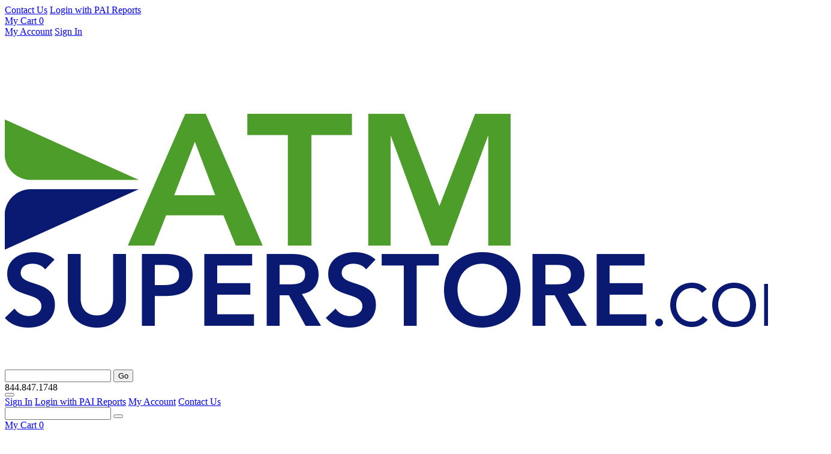

--- FILE ---
content_type: text/html; charset=utf-8
request_url: https://www.atmsuperstore.com/category/9/genmega
body_size: 23596
content:

<!DOCTYPE html PUBLIC "-//W3C//DTD XHTML 1.0 Transitional//EN" "http://www.w3.org/TR/xhtml1/DTD/xhtml1-transitional.dtd">
<html xmlns="http://www.w3.org/1999/xhtml">
<head id="cataloghead">
    <meta name="viewport" content="user-scalable=no, initial-scale=1, maximum-scale=1, minimum-scale=1, width=device-width, height=device-height, target-densitydpi=device-dpi" />
    <meta http-equiv="X-UA-Compatible" content="IE=edge" />
    
    
    <meta http-equiv="Content-Type" content="text/html; charset=UTF-8" />
    <meta http-equiv="x-dns-prefetch-control" content="on" />
    <link rel="dns-prefetch" href="http://ignifyecom.s3.amazonaws.com" />
    <link rel="dns-prefetch" href="http://ajax.googleapis.com" />
    <link rel="dns-prefetch" href="http://ajax.aspnetcdn.com" />
    
    
    
        <link rel="canonical" href="https//www.atmsuperstore.comhttps://www.atmsuperstore.com/category/9/genmega" />
    <meta name="description" content="" />
    <meta name="keywords" content="" />

    
    <title>
        Genmega - ATM Superstore
    </title>
    <link rel="shortcut icon" href="/Templates/PAI/images/favicon.ico" type="image/x-icon" />
    
    <script src="//ajax.googleapis.com/ajax/libs/jquery/1.11.0/jquery.min.js" type="text/javascript"></script>
    
    <script type="text/javascript">
        var OrderEntityViewModel = {"orderManagement":{"IsFreightApplicable":true,"IsShippingDiscountApplicable":false,"IsProcessRestrictedDiscounts":false,"ResetShipments":false,"MarkDiscountsAsApplied":false,"IsOrderDiscountApplicable":false,"IsLineDiscountApplicable":false,"RecalculateUnitPrice":false,"RecalculateShippingCharges":false,"IsOpportunity":false,"IsNewLine":false,"IsNewOrder":false,"IsCalculateTotal":true,"IsCalculateTax":true,"WriteInSkuConversionNotificationRequired":false,"OverrideExportCompleted":false,"OrderDTO":null,"OrderEntity":{"OrderHeader":{"UpdatedPropertyBag":["PaymentTotal"],"FraudCount":null,"HoldCount":null,"DiscountType":null,"OldDiscountType":null,"BankName":null,"BankAccountType":null,"BankABARouting":null,"BankAccountHolderName":null,"BankAccountNumber":null,"ACHBankName":null,"ACHBankAccountType":null,"ACHBankABARouting":null,"ACHBankAccountHolderName":null,"ACHBankAccountNumber":null,"BankAccountLookup":null,"CCLookup":null,"CCCSCCode":null,"CCExpiryYear":null,"CCExpiryMonth":null,"NameOnCard":null,"CCNumber":null,"CCType":null,"ShipMethodType":null,"PaidTotal":null,"LastPaidOn":null,"QuotationExpiryDate":null,"QuotationExpiryDays":null,"QuotationReference":null,"QuoteComment1":null,"QuoteComment2":null,"ShippingTotalCalculated":null,"LastInvoicedOn":null,"InvoiceTotal":null,"ShippedQty":null,"OrderedQty":null,"OriginalTransactionID":null,"StoreName":null,"CustomerNumber":null,"CustomerGUu_logon_name":null,"NewOrderStatus":null,"QuoteStatus":null,"OpportunityStatus":null,"BillToAddressg_id":null,"BillToCountyName":null,"BillToStateName":null,"BillToCountryName":null,"ShipToAddressg_id":null,"ShipToCountyName":null,"ShipToStateName":null,"ShipToCountryName":null,"ShipToMethodName":null,"ShipToMethodoffer_dest_zip_codes_active":null,"CurrencyName":null,"PaymentMethod":null,"CustomerClassName":null,"WarehouseName":null,"QuotationID":null,"SalesPersonResponsibleID":null,"SalesPersonResponsibleEmailAddress":null,"TaxGroupTaxGroupID":null,"TaxGroupDescr":null,"LineCount":null,"creditCardName":null,"TransactionDocumentType":null,"TransactionDocumentReference":null,"TransactionDocumentTotal":null,"TransactionDocumentPendingTotal":null,"TransactionDocumentDate":null,"TransactionDocumentDueDate":null,"TransactionDocumentId":null,"TransactionOrigDocumentType":null,"TransactionOrigDocumentReference":null,"TransactionOrigDocumentId":null,"OnlineTransactionType":null,"OnlineTransactionAmount":null,"OnlineReferenceTransactionLookupGUID":null,"OnlineReferenceTransactionLookupName":null,"OnlineTransactionDate":null,"OnlineTransactionAuthCode":null,"OnlineTransactionCardType":null,"OnlineTransactionCard4Digits":null,"OnlineTransactionCurrency":null,"OnlineTransactionCurrencyCode":null,"DiscountId":null,"DiscountName":null,"DiscountAmount":null,"OldDiscountAmount":null,"AddressCorrection":null,"BillingAddressCorrection":null,"EmailTemplate":null,"FromAlias":null,"FromEmail":null,"ToEmail":null,"CcEmail":null,"BccEmail":null,"Subject":null,"EmailBody":null,"IsCustomerTaxable":null,"LastAuthorizedAmount":null,"OverrideStatusWorkflow":null,"OverrideStatusWorkflowComment":null,"customerName":null,"billCityState":null,"shipCityState":null,"salesPersonID":null,"salesPersonName":null,"eRPSalesPersonID":null,"itemNumber":null,"sKUItemName":null,"lastOrderedOn":null,"orderSubTotal":null,"custName":null,"salesOrderNumber":null,"orderCount":0,"groupedOrderTotal":0.0,"groupByField":null,"totalQuantity":0,"totalDiscount":0.0,"groupBy":null,"skuName":null,"ShipDate":null,"CustomerContactLoginName":null,"HiddenCCNumber":null,"FriendlyCardName":null,"CustomerCIMProfileID":null,"CIMPaymentProfileID":null,"Status":null,"OrderAttachmentId":null,"File":null,"FileName":null,"FileContentType":null,"FileLength":null,"File1":null,"File1FileName":null,"File1ContentType":null,"File1Length":null,"File2":null,"File2FileName":null,"File2ContentType":null,"File2Length":null,"File3":null,"File3FileName":null,"File3ContentType":null,"File3Length":null,"File4":null,"File4FileName":null,"File4ContentType":null,"File4Length":null,"CustomerType":0,"NewOrderStatusBulk":null,"SendEmailOnFraud":false,"PaymentAmount":null,"RecalculatePrice":false,"RecalculateTax":false,"RecalculateShipping":false,"DiscountProcessing":null,"OoSProcessing":null,"CustomerRewardBalance":null,"CompanyName":null,"CompanyCode":null,"PurchasedGiftCard":null,"ReceivedGiftCard":null,"GiftCardBalance":null,"PurchasedGiftCardHidden":null,"ReceivedGiftCardHidden":null,"ShipMethodTaxGroup":null,"ShipMethodTaxCategoryId":0,"ServicedByChannelName":null,"ChargeTaxForCustomer":null,"IsOrderShipable":true,"SearchByContact":null,"AvaTaxExemptNumber":null,"UpdateUsername":false,"TrackingNumbers":[],"RelatedOrderNumber":null,"FirstTimeBuyer":null,"CustomerGUID":null,"OrbitalProfileID":null,"OrderNumber":null,"StoreID":0,"OrderPlacedBy":null,"CustomerId":null,"Email":null,"ContactPerson":null,"BillingAccount":null,"BilledAmount":null,"OrderType":null,"OrderStatus":null,"OrderTotal":null,"CreatedDatetime":null,"OrderDate":null,"CreatedBy":null,"ModifiedBy":null,"LastModifiedDate":null,"DeliveryDate":null,"BillToAddressID":null,"BillToAddressName":null,"BillToAddress":null,"BillToAddress2":null,"BillToAddress3":null,"BillToZipCode":null,"BillToCounty":null,"BillToCity":null,"BillToState":null,"BillToRegionCode":null,"BillToCountryCode":null,"BillToCompanyName":null,"BillToPhone":null,"BillToPhoneExtension":null,"BillToPhone2":null,"BillToPhoneExtension2":null,"BillToPhone3":null,"BillToPhoneExtension3":null,"BillToFax":null,"BillToFaxExtension":null,"ShipToAddressID":null,"ShipToAddressName":null,"ShipToAddress":null,"ShipToAddress2":null,"ShipToAddress3":null,"ShipToZipCode":null,"ShipToCounty":null,"ShipToCity":null,"ShipToState":null,"ShipToRegionCode":null,"ShipToCountryCode":null,"ShipToPhone":null,"ShipToPhoneExtension":null,"ShipToPhone2":null,"ShipToPhoneExtension2":null,"ShipToPhone3":null,"ShipToPhoneExtension3":null,"ShipToFax":null,"ShipToFaxExtension":null,"ShipToMethodID":null,"URL":null,"ReferenceNumber1":null,"ReferenceNumber2":null,"DocumentStatus":null,"CurrencyCode":null,"PaymentTerms":null,"CustomerClass":null,"OneTimeCustomer":null,"Dimension":null,"Dimension2_":null,"Dimension3_":null,"WarehouseID":null,"FixedExchRate":null,"SalesPersonResponsible":null,"CampaignID":null,"ReturnOrderID":null,"TransportMode":null,"ReturnDeadline":null,"ReturnStatus":null,"CarrierAccountCode":null,"CarrierExpeditedShipment":null,"CarrierResdential":null,"TaxGroupID":null,"DiscountTotal":null,"PriceGroupID":null,"CreditCardCustRefID":null,"LineTotal":null,"LineTaxTotal":null,"PaymentStatus":null,"ShippingTotal":null,"TaxTotal":null,"ShippingCharges":null,"ShippingDiscount":null,"ShippingTaxTotal":null,"RemoteHost":null,"UserAgent":null,"OrderTag":null,"OrderComments1":null,"OrderComments2":null,"IsBackOrdered":null,"BackOrderedID":null,"BackOrderedDate":null,"GPMasterRef":null,"PaymentPlan":null,"creditCardId":null,"savedRouterNumber":null,"RedemptionAmount":null,"AvalaraDocId":null,"AvalaraTransactionId":null,"ERPFreightTaxCode":null,"TaxProviderConfigName":null,"AvalaraFreightTaxDetails":null,"ExportCompleted":null,"GCNumber":null,"GCAmount":null,"ShoppingCart":null,"IsMultipleRecipients":null,"IsMultipleShipMethods":null,"CreditCardType":null,"CreditCardNumber":null,"LastFourDigit":null,"PaymentType":null,"UDF1":null,"UDF2":null,"UDF3":null,"UDF4":null,"UDF5":null,"UDF6":null,"UDF7":null,"UDF8":null,"UDF9":null,"UDF10":null,"OrderID":0,"BillToFirstName":null,"BillToLastName":null,"ShipToFirstName":null,"ShipToLastName":null,"ShipToCompanyName":null,"CreditCardExpDate":null,"ByContactId":null,"AccountHolderName":null,"MiscCharges":0.0,"PaymentTotal":0.0,"ShippingTaxTotalAdjustment":null,"LineTaxTotalAdjustment":null,"CompanyId":null,"ServicedByChannel":null,"IsServiceChannelOverridden":null,"ApplyAutoDiscount":null,"RepeatInterval":null,"RepeatStartOn":null,"RepeatEndOn":null,"RepeatEvery":null,"RepeatFor":null,"PaymentAction":null,"PickPackAndInvoice":null,"CCHTransactionId":null,"OrderGUID":null,"VertexDocId":null,"VertexTransactionId":null,"VertexFreightTaxDetails":null,"IsMultiplePayments":null},"OrderLines":[],"TaxLines":null,"DiscountLines":null,"WriteInSkuReferences":[],"OrderShipments":[],"ShipmentPackages":null,"OrderLineRelationships":null,"InvalidOrderLines":null,"OrderAttachments":null,"OrderLineAttachments":null},"AssociatedTransaction":null,"OrderStatusChangeMessage":null,"OrderLineStatusChangeMessage":null,"Message":null,"ProcessCheckList":{"RunHoldCheckProcess":true,"RunFraudCheckProcess":true,"RunApprovalCheckProcess":true,"RunAggregateOrdeLineStatusCheckProcess":true,"PaymentProcess":"Authorize"},"DesiredStatus":{"DocumentStatusId":0,"DocumentStatusName":null,"OrderStatusId":0,"OrderStatusName":null},"DesiredQuoteStatus":{"DocumentStatusId":0,"DocumentStatusName":null,"QuoteStatusId":0,"QuoteStatusName":null},"DesiredOpportunityStatus":{"DocumentStatusId":0,"DocumentStatusName":null,"OpportunityStatusId":0,"OpportunityStatusName":null},"Response":null},"OrderLines":{"UpdatedPropertyBag":[],"ExtendedPrice":null,"ExtendedPrice_Mirror":null,"DiscountType":null,"ProductName":null,"StoreStoreName":null,"SystemPrice":null,"CurrencyName":null,"UnitPriceCalculated":null,"UnitPriceCalculated_Mirror":null,"LineTotalCalculated":null,"LineTotalCalculated_Mirror":null,"CustomerNumber":null,"CustomerGUu_logon_name":null,"ShipToMethodDisplayName":null,"ShipToMethodName":null,"ShipToMethodoffer_dest_zip_codes_active":null,"ShipMethodType":null,"DefaultShipToAddress":null,"ShipToAddressg_id":null,"ShipToCountyName":null,"ShipToStateName":null,"ShipToCountryName":null,"TaxGroupDescr":null,"TaxCategoryName":null,"OrderOrderNumber":null,"OrderOrderGUID":null,"OrderBillToAddressg_id":null,"OrderCustomerGUu_logon_name":null,"OrderSalesPersonResponsibleLoginname":null,"OrderShipToMethodoffer_dest_zip_codes_active":null,"OrderShipToAddressg_id":null,"OrderStoreStoreName":null,"OrderTaxGroupDescr":null,"WarehouseName":null,"MetaClassId":null,"SkuId2":null,"SkuCode2":null,"SkuId3":null,"SkuCode3":null,"PriceFromQty":null,"PriceToQty":null,"StockQty":null,"ShipFromFirstName":null,"ShipFromLastName":null,"ShipFromPhoneNumber":null,"ShipFromFaxNumber":null,"ShipFromCompany":null,"ShipFromAddress1":null,"ShipFromAddress2":null,"ShipFromCity":null,"ShipFromRegion":null,"ShipFromZip":null,"ShipFromEmail":null,"MetaClassName":null,"SkuCurrencyName":null,"SkuWarehouseName":null,"SkuProductName":null,"SkuTaxCategoryName":null,"DiscountId":null,"DiscountName":null,"DiscountAmount":null,"ShippingTotal":null,"WriteInSkuName":null,"WriteInSkuDescription":null,"WriteInSkuCode":null,"WriteInSkuConvertedSkuId":null,"WriteInSkuStatus":null,"WriteInSkuUOM":null,"WriteInSkuTargetCost":null,"WriteInSkuTargetPrice":null,"WriteInSkuIsTaxable":null,"WriteInSkuIsShipable":null,"WriteInSkuWeight":null,"WriteInSkuManufacturerName":null,"WriteInSkuVendorName":null,"WriteInSkuVendorURL":null,"WriteInSkuVendorContactName":null,"WriteInSkuVendorEmail":null,"WriteInSkuAdditionalInformation":null,"WriteInSkuUserDefined1":null,"WriteInSkuUserDefined2":null,"WriteInSkuUserDefined3":null,"WriteInSkuUserDefined4":null,"WriteInSkuUserDefined5":null,"WriteInSkuUserDefined6":null,"WriteInSkuUserDefined7":null,"WriteInSkuUserDefined8":null,"WriteInSkuUserDefined9":null,"WriteInSkuUserDefined10":null,"WriteInSkuCreatedDateTime":null,"WriteInSkuCreatedBy":null,"WriteInSkuModifiedDateTime":null,"WriteInSkuModifiedBy":null,"WriteInSkuConvertedDateTime":null,"WriteInSkuConvertedBy":null,"WriteInSkuMessage":null,"RelatedToOrderID":null,"RelatedToOrderGUID":null,"RelatedToLineID":null,"RelationshipType":null,"RelatedSkuTypes":null,"OrderStatus":null,"QuoteStatus":null,"OrderType":null,"Status":null,"RelatedOrderLines":[],"OrderQuoteLink":null,"ModifiedBy":null,"CompanyName":null,"PreviousQty":null,"IsNonShippableLinesExists":false,"GiftCertificateCode":null,"ReservedQty":null,"IsTaxable":null,"ApplyAutoDiscount":null,"File1":null,"File1FileName":null,"File1ContentType":null,"File1Length":null,"File2":null,"File2FileName":null,"File2ContentType":null,"File2Length":null,"File3":null,"File3FileName":null,"File3ContentType":null,"File3Length":null,"File4":null,"File4FileName":null,"File4ContentType":null,"File4Length":null,"File5":null,"File5FileName":null,"File5ContentType":null,"File5Length":null,"OrderLineAddressDetail":null,"LineNum":0,"SkuId":null,"SkuCode":null,"SkuName":null,"SkuDescription":null,"ProductId":null,"Qty":null,"LineStatus":null,"StoreID":0,"QtyOrdered":null,"UnitPrice":null,"CurrencyCode":null,"LineTotal":null,"LineDiscount":null,"CreatedDateTime":null,"LastModifiedDate":null,"DeliveryDate":null,"UOM":null,"PriceUnit":null,"CustomerClass":null,"CustomerId":null,"SalesMarkup":null,"OrderLineType":null,"ShipToMethodID":null,"ShipToAddressID":null,"ShipToAddressName":null,"ShipToAddress":null,"ShipToAddress2":null,"ShipToAddress3":null,"ShipToZipCode":null,"ShipToCounty":null,"ShipToCity":null,"ShipToState":null,"ShipToRegionCode":null,"ShipToCountryCode":null,"ShipToPhone":null,"ShipToPhoneExtension":null,"ShipToPhone2":null,"ShipToPhoneExtension2":null,"ShipToPhone3":null,"ShipToPhoneExtension3":null,"ShipToFax":null,"ShipToFaxExtension":null,"DeliveryType":null,"SalesGroup":null,"TaxGroupID":null,"TaxCategory":null,"UnitWeight":null,"WeightUOM":null,"QuantityShipped":null,"QuantityEmailed":null,"TotalTax":null,"ComponentDetails":null,"ReturnOrderDetailID":null,"ReturnReasonID":null,"ReturnStatus":null,"ReturnArrivalDate":null,"IsDownloadable":null,"SubscriptionPlanId":null,"ShipmentCount":null,"PrePaymentPlanID":null,"RentalPlanID":null,"IsTaxCommited":null,"CommodityClass":null,"PackageID":null,"height":null,"length":null,"width":null,"ShipmentId":null,"Personalization1":null,"Personalization2":null,"Personalization3":null,"Personalization4":null,"Personalization5":null,"Dimension":null,"Dimension2_":null,"Dimension3_":null,"OrderComments1":null,"OrderComments2":null,"IsQtyEditable":null,"IsLineRemovable":null,"IsShipable":null,"IsSubscription":null,"ProductImageURL":null,"WareHouseID":null,"UDF1":null,"UDF2":null,"UDF3":null,"UDF4":null,"UDF5":null,"UDF6":null,"UDF7":null,"UDF8":null,"UDF9":null,"UDF10":null,"OrderID":0,"CountyCode":null,"Country":null,"VendorId":null,"LineID":0,"CategoryID":null,"ShipToFirstName":null,"ShipToLastName":null,"ShipToCompanyName":null,"ExternalReference":null,"IsPriceChangeable":null,"WriteInSkuId":null,"LineGroup":null,"MiscCharges":0.0,"TotalTaxAdjustment":null,"CompanyId":null,"PriceScheme":null,"SalesMarkdown":null,"IsAbandonItemUsed":null,"RepeatInterval":null,"RepeatStartOn":null,"RepeatEndOn":null,"RepeatEvery":null,"RepeatFor":null,"OrderLineGUID":null}};
        if (typeof jQuery == 'undefined') {
            document.write('\x3Cscript type="text/javascript" src="/Scripts/JQuery/jquery-1.11.0.min.js">\x3C/script>');
        }
    </script>


    
    <!--[if IE ]>
        <script type="text/javascript">
                $("document").ready(function () {
                if (!Array.prototype.indexOf) {
                    Array.prototype.indexOf = function (obj, start) {
                        for (var i = (start || 0), j = this.length; i < j; i++) {
                            if (this[i] === obj) { return i; }
                            }
                        return -1;
                        }
                    }
                });
        </script>
    <![endif]-->
    <link rel="stylesheet" type="text/css" href="/combres.axd/PAICatalogCSS/-1322841257/"/>
    



    

    


<!-- Google tag (gtag.js) --> 
<script async src="https://www.googletagmanager.com/gtag/js?id=G-7WY85CVVVH"></script>
<script>
	window.dataLayer = window.dataLayer || [];   
	function gtag(){dataLayer.push(arguments);}   
	gtag('js', new Date());   
	gtag('config', 'G-7WY85CVVVH'); 
</script>

</head>
<body class="corebody">
    
    <script type = "text/javascript" src="/Scripts/JQuery/ui/jquery.coda-slider-2.0.js"></script>

    <script type = "text/javascript" >
        
        var mc_ThemeBase = "/Templates/PAI/";
        var prdoverlay = null;
        var IsFloatingCartEnabled = 'True';
        var protocol = window.location.protocol;
        var hostName = window.location.host;
        var homeUrl = "/";
        var shoppingcartUrl = "https://www.atmsuperstore.com/cart/shoppingcart";
        var fastchkoutUrl = "https://www.atmsuperstore.com/widgets-checkout/securedcheckout";
        var loginurl = 'https://www.atmsuperstore.com/account/login?returnurl={0}';
        var Theme = "PAI";
        var hdnB2BModeValue = 'False';
        var hdnCheckIsUserRegistered = 'False';
        var hdnGetRedirectURL = 'https://www.atmsuperstore.com/account/login';
        var allowbackorder = "True";
        var Minitemplate = false;
        var undefined;
        var useSavedajaxWidgetList = false;
        var themeimagesurl = "/" + "Templates/" + "PAI" + "/images/";
        var shoppingcartactionurl = 'https://www.atmsuperstore.com/cart/';
        var currentlyeditingtemplate = "";
        var templatetypeid = "";
        var ajaxWidgetList = [];
        var ajaxWidgetList_early = [];
        var ignify = {};
        var alternateimagescount = 4;
        var alternateimagesverticle = false;
        var customerwhoboughtcount = 4;
        var recentlyviewedrecommendationscount = 2;
        var starratingwidth = 16;
        var floatingcartviewname = "html_cartmini";
        var floatingcartcontrollermethodname = "gethtml_cartmini";
        var floatingcartpositiontop = "4%";
        var floatingcartpositionleft = "62%";
        var compareviewlaunch = "window"; 
        var compareviewname = "html_viewcomparison2";
        var quickviewwidth = "100%";
        var quickviewheight = "460";
        var autocompleteurl = "/store/autocomplete?autocompletecount=15";
        var googleanalyticsid = "UA-51284640-1";
        var gatracingmode = "GA";
        var newarrivaldays = "30";  
        var isfileuploadenabled = 'false';
        var multichannelbrowsing = "1";
        
        var loadNextPageOnScroll = true;
        
        var ProductCompareCount = "4";
        var existingcarts = "Prompt On Login";
        var app_SecuredCatalog = "False";
        var session_ShowWelcomePopup = "False";
    </script>
<script type="text/javascript" src="/combres.axd/englishlanguage/-313964786/"></script>
    <script type="text/javascript" src="/combres.axd/frameworkJS/-2133244142/"></script>
    <script type="text/javascript" src="/combres.axd/AjaxUiJS/877634003/"></script>




<script type="text/javascript">
    var RedirectToOrderEdit = false;
    var CurrentOrderId = "";
    var CurrentOrderNumber = "";
</script>



    
    <div id="genericplaceholder">
    </div>

    <div class="boxes-wrapper tfs-block">
        <div class="tfs-block page-main">





<script type="text/javascript" src="/Templates/PAI/js/main.js"></script>
<div class="header-container clearfix" id="header2">
    <div class="header-main tfs-block">
        <div class="container">
            <div class="row">
                <div class="myaccountnav top-header-cart col-md-12">
                    <a href="/nav/ContactUs" title="Contact Us" class="hdlink">Contact Us</a>
                        <a href="https://www.paireports.com/" rel="nofollow" title="Login with PAI Reports" class="hdlink">Login with PAI Reports</a>
                                            <div id="header">


<div class="cartlinks">
    <a class="floatingcart hdlink hidden-xs hidden-sm" href="javascript:void(0);" title="My Cart" id="open_btn" rel="nofollow">
        My Cart
    </a>
    <span class="cartitem visible-xs visible-sm">
        <span>
            <a class="floatingcart" href="javascript:void(0);" title="My Cart" id="open_btn1" rel="nofollow">
                <span class="number-items cartitem_linecount" id="cartitem_linecount">0</span>
            </a>
        </span>
    </span>
</div>
<a id="viewcomparisonlink" class="viewcomparison viewwrap" href="javascript:void(0);" title="Compare" style="display:none">
    Compare<span class="viewCount"></span>
</a>


<script type="text/javascript">

    /*<![CDATA[*/
    $(document).ready(function () {
        ignify_utility_js.setzindex($(".viewcomparison"));
        ignify_utility_js.setzindex($("#productcomparisonlistpopup"));

        ignaddtocomparisonevent_js.listen("productcomparisonlistpopup", addtocomparisonlistener);
        ignviewcomparisoneventevent_js.listen("viewcomparisonpopup", viewcomparisonlistener);
        if (IsFloatingCartEnabled == "True") {
            var config = {
                over: ignify_cart_view_js.getfloatingcartitem, 
                timeout: 50, 
                out: function () { } 

            };
            $("#open_btn,#open_btn1,#cartitem_linecount,#mobile_cart_count").hoverIntent(config);
            if (typeof ignify.isTouch != 'undefined' && ignify.isTouch) {
                $("#open_btn,#open_btn1,#cartitem_linecount").tap(function () { ignify_cart_view_js.getfloatingcartitem() });
            }
            $(".mobile-cart-icon").click(function () { ignify_cart_view_js.getfloatingcartitem() });
        }
        else {
            $("#open_btn,#open_btn1,#cartitem_linecount,#mobile-cart-icon").click(function () {
                ignify_cart_view_js.continuecheckout();
            });
        }
        $('#viewcomparisonlink').click(function () {
            ignify_product_ops_js.addtocomparisonlist('', '', '', '', 0, 0, 0.0, 0.0, 0.0, 0, 0, ProductCompareCount, function (response) { ignaddtocomparisonevent_js.fireevent(response); });
        });
    });

    
    function viewcomparisonlistener(eventname, eventobj, htmlresponse) {
        $("#viewcomparison").html(htmlresponse);
        launchview();
    }
    function addtocomparisonlistener(eventname, eventobj, htmlresponse) {

        $("#productcomparisonlist").html(htmlresponse);
        launchview();
        $(".viewwrap").hide();
    }



    /*]]>*/
</script>
    <script type="text/javascript">
        $(document).ready(function () {
            $("a.viewcomparison").hide();
        });
    </script>

                        </div>
                    <a href="https://www.atmsuperstore.com/profile/dashboard" rel="nofollow" title="My Account" class="hdlink">My Account</a>

                        <a href="https://www.atmsuperstore.com/account/login" rel="nofollow" title="Sign In" class="hdlink"><span class="icon_login"></span>Sign In</a>
                </div>
            </div>
            
                <div class="activecustomer row">
                    <div class="col-md-4 mobile_header_top">
                        <div class="header-logo">

<a href="/" class="logo igndraggable igncsseditable"><img id="logoimg" src="https://www.atmsuperstore.com/Logo.ashx?storeid=1&x=' + Math.random()"/></a>
<script type="text/javascript">
    var img = $("<img id='logoimg' />").bind("error",
        function () {
            $("#logoimg").remove();
        }
    );
    
</script>


    

                        </div>
                    </div>
                    <div class="col-md-8 catalognavtop">

                        <div class="row">
                            <div class="col-md-8">
                                <div class="col-search hidden-xs hidden-sm">
                                    <div class="searchbox">
                                        <div class="drop-down-search">


<div class="cartnav">
<div id="autocompletecontainer" class="search clearfix">
    <input type="text" class="form-control input-search" id="txtSearch" name="txtSearch" maxlength="150" onkeydown="javascript:return IsEnterPressed(event);" />
    <button  type="submit" id="btnSearch" name="btnSearch"  value="Go"
        title="Go" onclick="javascript: return SearchForKeyword(); return false;" >Go</button>
</div>
</div>
    <script type="text/javascript">
        $(document).ready(function () {
            $('.input-search').watermark('watermark', 'PRODUCT SEARCH');
        });
    </script>
<script type="text/javascript">
    /* <![CDATA[ */
    var selectedSeachResultURL = null;
    var baseUrl = homeUrl;

    baseUrl = "http://" + "www.atmsuperstore.com" + "/";


    function SearchForKeyword() {
        var txtSearchBox = $("#autocompletecontainer #txtSearch");
        if ($.trim(txtSearchBox.val()) == "PRODUCT SEARCH")
            return false;
        
        var keywordoption = "ANY";

        var searchincategory = "";
        ignify_utility_js.searchforkeyword(txtSearchBox.val(), "https://www.atmsuperstore.com/search?filter={0}&search={1}&type={2}&keywordoption={3}&cid={4}&fltrdesc={5} ", "0", "Please enter a keyword in search criteria.", keywordoption, searchincategory);
        return false;
    }

    function IsEnterPressed(e) {
        if (ignify_utility_js.isEnterPressed(e)) {
            if ($.trim(selectedSeachResultURL).length == 0)
                SearchForKeyword();
            else {
                
                $.get(selectedSeachResultURL, function (resp) {
                    window.location.href = resp.resolvedurl.replace("~/", baseUrl);
                });
            }
            return false;
        }
    }
    /* ]]> */
    </script>

                                        </div>
                                    </div>
                                </div>
                            </div>
                            <div class="customercare col-md-4"><span>844.847.1748</span></div>
                        </div>
                    </div>
                </div>

            <div class="row">
                <div class="header-mobile visible-xs visible-sm" title="mobile">
                    <div class="navbar navbar-responsive-menu">
                        <button type="button" class="navbar-toggle full-left">
                            <span class="icon-bar"></span>
                            <span class="icon-bar"></span>
                            <span class="icon-bar"></span>
                        </button>
                    </div>
                    <div class="account dropdown-parent m_signin" title="mobile">
                        <a class="acount-links dropdown-toggle" href="javascript:void(0)" data-toggle="dropdown">
                            <i class="fa fa-user"></i>
                        </a>
                        <div class="account-list dropdown-menu">

                                <a class="login" href="https://www.atmsuperstore.com/account/login" rel="nofollow"><span class="icon_login"></span>Sign In</a>
                                <a href="https://www.paireports.com/" rel="nofollow" title="Login with PAI Reports" class="hdlink">Login with PAI Reports</a>
                            
                            <a class="m_myacc" href="https://www.atmsuperstore.com/profile/dashboard" rel="nofollow">My Account</a>

                            <a href="/nav/ContactUs" title="Contact Us" class="hdlink">Contact Us</a>


                        </div>
                    </div>
                </div>
                <div class="col-search  col-search-mobile visible-xs visible-sm" title="mobile">
                    <div class="searchbox dropdown-parent">
                        <a href="javascript:void(0)" class="search-link dropdown-toggle" data-toggle="dropdown">
                            <i class="fa fa-search"></i>
                        </a>
                        <div class="dropdown-menu">


<div class="cartnav">
    <div id="autocompletecontainer1" class="search">
        <input type="text" class="form-control input-search" id="txtSearch1" name="txtSearch1" maxlength="150" onkeydown="javascript:return IsEnterPressed1(event);" />
        <button type="submit" id="btnSearch1" name="btnSearch" class="fa fa-search" value="Search"
                title="Search" onclick="javascript: return SearchForKeyword1(); return false;"></button>
    </div>
</div>
    <script type="text/javascript">
        $(document).ready(function () {
            $('#txtSearch1').watermark('watermark', 'Search by Keyword or Item#');
        });
    </script>
<script type="text/javascript">
    /* <![CDATA[ */
    var selectedSeachResultURL = null;
    var baseUrl = homeUrl;

    baseUrl = "http://" + "www.atmsuperstore.com" + "/";


    function SearchForKeyword1() {

        var txtSearchBox = $("#autocompletecontainer1 #txtSearch1");
        if ($.trim(txtSearchBox.val()) == "Search by Keyword or Item#")
            return false;
        
        var keywordoption = "ANY";

        var searchincategory = "";
        ignify_utility_js.searchforkeyword(txtSearchBox.val(), "https://www.atmsuperstore.com/search?filter={0}&search={1}&type={2}&keywordoption={3}&cid={4}&fltrdesc={5} ", "0", "Please enter a keyword in search criteria.", keywordoption, searchincategory);
        return false;
    }

    function IsEnterPressed1(e) {
        if (ignify_utility_js.isEnterPressed(e)) {
            if ($.trim(selectedSeachResultURL).length == 0)
                SearchForKeyword1();
            else {
                /*this else part has been added to take care of "keyword search and subsequent down arrow key use for any particular suggestion selection followed by Enter key press"
                Previously user was getting redirected to PLP even if he seletced exact product from suggestion list. Now we are taking user to PDP via this else condition.
                */
                $.get(selectedSeachResultURL, function (resp) {
                    window.location.href = resp.resolvedurl.replace("~/", baseUrl);
                });
            }
            return false;
        }
    }
    $(document).on('click', '.searchbox  .dropdown-menu', function (e) {
        e.stopPropagation();
    });
    /* ]]> */
</script>

                        </div>
                    </div>
                </div>
                <div class="cart-mobile visible-xs visible-sm">


<div class="cartlinks">
    <a class="floatingcart hdlink hidden-xs hidden-sm" href="javascript:void(0);" title="My Cart" id="open_btn" rel="nofollow">
        My Cart
    </a>
    <span class="cartitem visible-xs visible-sm">
        <span>
            <a class="floatingcart" href="javascript:void(0);" title="My Cart" id="open_btn1" rel="nofollow">
                <span class="number-items cartitem_linecount" id="cartitem_linecount">0</span>
            </a>
        </span>
    </span>
</div>
<a id="viewcomparisonlink" class="viewcomparison viewwrap" href="javascript:void(0);" title="Compare" style="display:none">
    Compare<span class="viewCount"></span>
</a>


<script type="text/javascript">

    /*<![CDATA[*/
    $(document).ready(function () {
        ignify_utility_js.setzindex($(".viewcomparison"));
        ignify_utility_js.setzindex($("#productcomparisonlistpopup"));

        ignaddtocomparisonevent_js.listen("productcomparisonlistpopup", addtocomparisonlistener);
        ignviewcomparisoneventevent_js.listen("viewcomparisonpopup", viewcomparisonlistener);
        if (IsFloatingCartEnabled == "True") {
            var config = {
                over: ignify_cart_view_js.getfloatingcartitem, 
                timeout: 50, 
                out: function () { } 

            };
            $("#open_btn,#open_btn1,#cartitem_linecount,#mobile_cart_count").hoverIntent(config);
            if (typeof ignify.isTouch != 'undefined' && ignify.isTouch) {
                $("#open_btn,#open_btn1,#cartitem_linecount").tap(function () { ignify_cart_view_js.getfloatingcartitem() });
            }
            $(".mobile-cart-icon").click(function () { ignify_cart_view_js.getfloatingcartitem() });
        }
        else {
            $("#open_btn,#open_btn1,#cartitem_linecount,#mobile-cart-icon").click(function () {
                ignify_cart_view_js.continuecheckout();
            });
        }
        $('#viewcomparisonlink').click(function () {
            ignify_product_ops_js.addtocomparisonlist('', '', '', '', 0, 0, 0.0, 0.0, 0.0, 0, 0, ProductCompareCount, function (response) { ignaddtocomparisonevent_js.fireevent(response); });
        });
    });

    
    function viewcomparisonlistener(eventname, eventobj, htmlresponse) {
        $("#viewcomparison").html(htmlresponse);
        launchview();
    }
    function addtocomparisonlistener(eventname, eventobj, htmlresponse) {

        $("#productcomparisonlist").html(htmlresponse);
        launchview();
        $(".viewwrap").hide();
    }



    /*]]>*/
</script>
    <script type="text/javascript">
        $(document).ready(function () {
            $("a.viewcomparison").hide();
        });
    </script>

                </div>
            </div>
        </div>
    </div>

    <div class="header-bottom hidden-xs hidden-sm tfs-block">
        
<div class="container">
    <div class="row">
        <div class="horizontal-menu">
            <div class="sidemenu-holder">
                <div class="navigation">
                    <nav class="navbar">
                        <div class="collapse navbar-collapse js-navbar-collapse">
                            <ul class="main-nav navbar-nav">
                                    <li class="menu-lv-01 menu-01 dropdown mega-menu">
                                        <a href="https://www.atmsuperstore.com/category/3/atms" class="dropdown-toggle" data-toggle="dropdown">
                                            <span>ATMs</span>
                                        </a>
                                            <div class="dropdown-menu mega-dropdown-menu">
                                                <div>
                                                    <ul class="mega-menu">
                                                            <li class="menu-lv-02">
                                                                
<a href="https://www.atmsuperstore.com/category/4/genmega" class="dropdown-toggle">
                                                                     <i class="fa fa-caret-right"></i><span>Genmega</span>
                                                                </a>                                                             </li>
                                                            <li class="menu-lv-02">
                                                                
<a href="https://www.atmsuperstore.com/category/6/nautilus-hyosung" class="dropdown-toggle">
                                                                     <i class="fa fa-caret-right"></i><span>Nautilus Hyosung</span>
                                                                </a>                                                             </li>
                                                            <li class="menu-lv-02">
                                                                
<a href="https://www.atmsuperstore.com/category/7/triton-systems" class="dropdown-toggle">
                                                                     <i class="fa fa-caret-right"></i><span>Triton Systems</span>
                                                                </a>                                                             </li>
                                                            <li class="menu-lv-02">
                                                                
<a href="https://www.atmsuperstore.com/category/990/puloon" class="dropdown-toggle">
                                                                     <i class="fa fa-caret-right"></i><span>Puloon</span>
                                                                </a>                                                             </li>
                                                    </ul>
                                                </div>   
                                            </div>
                                    </li>
                                    <li class="menu-lv-01 menu-01 dropdown mega-menu">
                                        <a href="https://www.atmsuperstore.com/category/8/parts" class="dropdown-toggle" data-toggle="dropdown">
                                            <span>Retail Parts</span>
                                        </a>
                                            <div class="dropdown-menu mega-dropdown-menu">
                                                <div>
                                                    <ul class="mega-menu">
                                                            <li class="menu-lv-02">
                                                                
                                                                    <a href="https://www.atmsuperstore.com/category/9/genmega" class="dropdown-toggle expand"><i class="fa fa-caret-right"></i>
                                                                        <span>Genmega</span>
                                                                    </a>
                                                                    <ul class="menu-lv-03">
                                                                            <li><a href="https://www.atmsuperstore.com/category/900/c6000"><i class="fa fa-caret-right"></i>C6000</a></li>
                                                                            <li><a href="https://www.atmsuperstore.com/category/10/g1900"><i class="fa fa-caret-right"></i>G1900</a></li>
                                                                            <li><a href="https://www.atmsuperstore.com/category/28/g2500"><i class="fa fa-caret-right"></i>G2500</a></li>
                                                                            <li><a href="https://www.atmsuperstore.com/category/46/gt3000"><i class="fa fa-caret-right"></i>GT3000</a></li>
                                                                            <li><a href="https://www.atmsuperstore.com/category/64/gt5000"><i class="fa fa-caret-right"></i>GT5000</a></li>
                                                                            <li><a href="https://www.atmsuperstore.com/category/812/onyx"><i class="fa fa-caret-right"></i>Onyx</a></li>
                                                                            <li><a href="https://www.atmsuperstore.com/category/813/onyx-w"><i class="fa fa-caret-right"></i>Onyx-W</a></li>
                                                                    </ul>
                                                            </li>
                                                            <li class="menu-lv-02">
                                                                
                                                                    <a href="https://www.atmsuperstore.com/category/82/hantle-usa" class="dropdown-toggle expand"><i class="fa fa-caret-right"></i>
                                                                        <span>Hantle USA</span>
                                                                    </a>
                                                                    <ul class="menu-lv-03">
                                                                            <li><a href="https://www.atmsuperstore.com/category/83/1700"><i class="fa fa-caret-right"></i>1700</a></li>
                                                                            <li><a href="https://www.atmsuperstore.com/category/101/1700w"><i class="fa fa-caret-right"></i>1700W</a></li>
                                                                            <li><a href="https://www.atmsuperstore.com/category/119/c4000"><i class="fa fa-caret-right"></i>C4000</a></li>
                                                                            <li><a href="https://www.atmsuperstore.com/category/137/t4000"><i class="fa fa-caret-right"></i>T4000</a></li>
                                                                    </ul>
                                                            </li>
                                                            <li class="menu-lv-02">
                                                                
                                                                    <a href="https://www.atmsuperstore.com/category/155/nautilus-hyosung" class="dropdown-toggle expand"><i class="fa fa-caret-right"></i>
                                                                        <span>Nautilus Hyosung</span>
                                                                    </a>
                                                                    <ul class="menu-lv-03">
                                                                            <li><a href="https://www.atmsuperstore.com/category/768/halo"><i class="fa fa-caret-right"></i>Halo</a></li>
                                                                            <li><a href="https://www.atmsuperstore.com/category/786/halo-s"><i class="fa fa-caret-right"></i>Halo-S</a></li>
                                                                            <li><a href="https://www.atmsuperstore.com/category/933/halo-ii"><i class="fa fa-caret-right"></i>Halo II</a></li>
                                                                            <li><a href="https://www.atmsuperstore.com/category/318/mx4000w"><i class="fa fa-caret-right"></i>MX4000W</a></li>
                                                                            <li><a href="https://www.atmsuperstore.com/category/336/mx5000ce"><i class="fa fa-caret-right"></i>MX5000CE</a></li>
                                                                            <li><a href="https://www.atmsuperstore.com/category/354/mx5000se"><i class="fa fa-caret-right"></i>MX5000SE</a></li>
                                                                            <li><a href="https://www.atmsuperstore.com/category/969/mx5200se"><i class="fa fa-caret-right"></i>MX5200SE</a></li>
                                                                            <li><a href="https://www.atmsuperstore.com/category/174/nh1500"><i class="fa fa-caret-right"></i>NH1500</a></li>
                                                                            <li><a href="https://www.atmsuperstore.com/category/192/nh1800"><i class="fa fa-caret-right"></i>NH1800</a></li>
                                                                            <li><a href="https://www.atmsuperstore.com/category/210/nh1800ce"><i class="fa fa-caret-right"></i>NH1800CE</a></li>
                                                                            <li><a href="https://www.atmsuperstore.com/category/228/nh1800se"><i class="fa fa-caret-right"></i>NH1800SE</a></li>
                                                                            <li><a href="https://www.atmsuperstore.com/category/264/nh2100t"><i class="fa fa-caret-right"></i>NH2100T</a></li>
                                                                            <li><a href="https://www.atmsuperstore.com/category/282/nh2700ce"><i class="fa fa-caret-right"></i>NH2700CE</a></li>
                                                                            <li><a href="https://www.atmsuperstore.com/category/300/nh2700t"><i class="fa fa-caret-right"></i>NH2700T</a></li>
                                                                            <li><a href="https://www.atmsuperstore.com/category/952/force"><i class="fa fa-caret-right"></i>Force</a></li>
                                                                    </ul>
                                                            </li>
                                                            <li class="menu-lv-02">
                                                                
                                                                    <a href="https://www.atmsuperstore.com/category/372/triton-systems" class="dropdown-toggle expand"><i class="fa fa-caret-right"></i>
                                                                        <span>Triton Systems</span>
                                                                    </a>
                                                                    <ul class="menu-lv-03">
                                                                            <li><a href="https://www.atmsuperstore.com/category/427/8100"><i class="fa fa-caret-right"></i>8100</a></li>
                                                                            <li><a href="https://www.atmsuperstore.com/category/445/9100"><i class="fa fa-caret-right"></i>9100</a></li>
                                                                            <li><a href="https://www.atmsuperstore.com/category/463/9600"><i class="fa fa-caret-right"></i>9600</a></li>
                                                                            <li><a href="https://www.atmsuperstore.com/category/481/9700"><i class="fa fa-caret-right"></i>9700</a></li>
                                                                            <li><a href="https://www.atmsuperstore.com/category/409/argo-12"><i class="fa fa-caret-right"></i>Argo 12</a></li>
                                                                            <li><a href="https://www.atmsuperstore.com/category/373/argo-7"><i class="fa fa-caret-right"></i>Argo 7</a></li>
                                                                            <li><a href="https://www.atmsuperstore.com/category/499/ft5000"><i class="fa fa-caret-right"></i>FT5000</a></li>
                                                                            <li><a href="https://www.atmsuperstore.com/category/517/rl1600"><i class="fa fa-caret-right"></i>RL1600</a></li>
                                                                            <li><a href="https://www.atmsuperstore.com/category/535/rl2000"><i class="fa fa-caret-right"></i>RL2000</a></li>
                                                                            <li><a href="https://www.atmsuperstore.com/category/553/rl5000"><i class="fa fa-caret-right"></i>RL5000</a></li>
                                                                            <li><a href="https://www.atmsuperstore.com/category/571/rt2000"><i class="fa fa-caret-right"></i>RT2000</a></li>
                                                                            <li><a href="https://www.atmsuperstore.com/category/589/traverse"><i class="fa fa-caret-right"></i>Traverse</a></li>
                                                                    </ul>
                                                            </li>
                                                    </ul>
                                                </div>   
                                            </div>
                                    </li>
                                    <li class="menu-lv-01 menu-01 dropdown mega-menu">
                                        <a href="https://www.atmsuperstore.com/category/997/fi-parts" class="dropdown-toggle" data-toggle="dropdown">
                                            <span>FI Parts</span>
                                        </a>
                                            <div class="dropdown-menu mega-dropdown-menu">
                                                <div>
                                                    <ul class="mega-menu">
                                                            <li class="menu-lv-02">
                                                                
                                                                    <a href="https://www.atmsuperstore.com/category/998/ncr-6682" class="dropdown-toggle expand"><i class="fa fa-caret-right"></i>
                                                                        <span>NCR 6682</span>
                                                                    </a>
                                                                    <ul class="menu-lv-03">
                                                                            <li><a href="https://www.atmsuperstore.com/category/1004/card-reader"><i class="fa fa-caret-right"></i>Card Reader</a></li>
                                                                            <li><a href="https://www.atmsuperstore.com/category/1029/cassette"><i class="fa fa-caret-right"></i>Cassette</a></li>
                                                                            <li><a href="https://www.atmsuperstore.com/category/1008/control-board"><i class="fa fa-caret-right"></i>Control Board</a></li>
                                                                            <li><a href="https://www.atmsuperstore.com/category/1002/depository"><i class="fa fa-caret-right"></i>Depository</a></li>
                                                                            <li><a href="https://www.atmsuperstore.com/category/1013/misc"><i class="fa fa-caret-right"></i>Misc</a></li>
                                                                            <li><a href="https://www.atmsuperstore.com/category/1006/misc-pcb"><i class="fa fa-caret-right"></i>Misc PCB</a></li>
                                                                            <li><a href="https://www.atmsuperstore.com/category/1003/monitor"><i class="fa fa-caret-right"></i>Monitor</a></li>
                                                                            <li><a href="https://www.atmsuperstore.com/category/1009/motor"><i class="fa fa-caret-right"></i>Motor</a></li>
                                                                            <li><a href="https://www.atmsuperstore.com/category/1005/operator-panel"><i class="fa fa-caret-right"></i>Operator panel</a></li>
                                                                            <li><a href="https://www.atmsuperstore.com/category/1010/pick-support-chassis"><i class="fa fa-caret-right"></i>Pick Support / Chassis</a></li>
                                                                            <li><a href="https://www.atmsuperstore.com/category/1007/power-supply"><i class="fa fa-caret-right"></i>Power Supply</a></li>
                                                                            <li><a href="https://www.atmsuperstore.com/category/1012/printer"><i class="fa fa-caret-right"></i>Printer</a></li>
                                                                            <li><a href="https://www.atmsuperstore.com/category/1000/s2-pick-module"><i class="fa fa-caret-right"></i>S2 Pick Module</a></li>
                                                                            <li><a href="https://www.atmsuperstore.com/category/1001/s2-presenter"><i class="fa fa-caret-right"></i>S2 Presenter</a></li>
                                                                    </ul>
                                                            </li>
                                                            <li class="menu-lv-02">
                                                                
                                                                    <a href="https://www.atmsuperstore.com/category/999/ncr-6684" class="dropdown-toggle expand"><i class="fa fa-caret-right"></i>
                                                                        <span>NCR 6684</span>
                                                                    </a>
                                                                    <ul class="menu-lv-03">
                                                                            <li><a href="https://www.atmsuperstore.com/category/1015/card-reader"><i class="fa fa-caret-right"></i>Card Reader</a></li>
                                                                            <li><a href="https://www.atmsuperstore.com/category/1030/cassette"><i class="fa fa-caret-right"></i>Cassette</a></li>
                                                                            <li><a href="https://www.atmsuperstore.com/category/1016/control-board"><i class="fa fa-caret-right"></i>Control Board</a></li>
                                                                            <li><a href="https://www.atmsuperstore.com/category/1017/depository"><i class="fa fa-caret-right"></i>Depository</a></li>
                                                                            <li><a href="https://www.atmsuperstore.com/category/1018/misc"><i class="fa fa-caret-right"></i>Misc</a></li>
                                                                            <li><a href="https://www.atmsuperstore.com/category/1019/misc-pcb"><i class="fa fa-caret-right"></i>Misc PCB</a></li>
                                                                            <li><a href="https://www.atmsuperstore.com/category/1020/monitor"><i class="fa fa-caret-right"></i>Monitor</a></li>
                                                                            <li><a href="https://www.atmsuperstore.com/category/1021/motor"><i class="fa fa-caret-right"></i>Motor</a></li>
                                                                            <li><a href="https://www.atmsuperstore.com/category/1022/nose-transport"><i class="fa fa-caret-right"></i>Nose / Transport</a></li>
                                                                            <li><a href="https://www.atmsuperstore.com/category/1023/operator-panel"><i class="fa fa-caret-right"></i>Operator panel</a></li>
                                                                            <li><a href="https://www.atmsuperstore.com/category/1024/pick-support-chassis"><i class="fa fa-caret-right"></i>Pick Support / Chassis</a></li>
                                                                            <li><a href="https://www.atmsuperstore.com/category/1025/power-supply"><i class="fa fa-caret-right"></i>Power Supply</a></li>
                                                                            <li><a href="https://www.atmsuperstore.com/category/1026/printer"><i class="fa fa-caret-right"></i>Printer</a></li>
                                                                            <li><a href="https://www.atmsuperstore.com/category/1027/s2-pick-module"><i class="fa fa-caret-right"></i>S2 Pick Module</a></li>
                                                                            <li><a href="https://www.atmsuperstore.com/category/1028/s2-presenter"><i class="fa fa-caret-right"></i>S2 Presenter</a></li>
                                                                    </ul>
                                                            </li>
                                                    </ul>
                                                </div>   
                                            </div>
                                    </li>
                                    <li class="menu-lv-01 menu-01 dropdown mega-menu">
                                        <a href="https://www.atmsuperstore.com/category/664/paper-supplies" class="dropdown-toggle" data-toggle="dropdown">
                                            <span>Paper/Supplies</span>
                                        </a>
                                            <div class="dropdown-menu mega-dropdown-menu">
                                                <div>
                                                    <ul class="mega-menu">
                                                            <li class="menu-lv-02">
                                                                
                                                                    <a href="https://www.atmsuperstore.com/category/665/genmega" class="dropdown-toggle expand"><i class="fa fa-caret-right"></i>
                                                                        <span>Genmega</span>
                                                                    </a>
                                                                    <ul class="menu-lv-03">
                                                                            <li><a href="https://www.atmsuperstore.com/category/666/g1900"><i class="fa fa-caret-right"></i>G1900</a></li>
                                                                            <li><a href="https://www.atmsuperstore.com/category/667/g2500"><i class="fa fa-caret-right"></i>G2500</a></li>
                                                                            <li><a href="https://www.atmsuperstore.com/category/810/onyx"><i class="fa fa-caret-right"></i>Onyx</a></li>
                                                                            <li><a href="https://www.atmsuperstore.com/category/811/onyx-w"><i class="fa fa-caret-right"></i>Onyx-W</a></li>
                                                                            <li><a href="https://www.atmsuperstore.com/category/668/gt3000"><i class="fa fa-caret-right"></i>GT3000</a></li>
                                                                            <li><a href="https://www.atmsuperstore.com/category/669/gt5000"><i class="fa fa-caret-right"></i>GT5000</a></li>
                                                                            <li><a href="https://www.atmsuperstore.com/category/992/c600"><i class="fa fa-caret-right"></i>C6000</a></li>
                                                                            <li><a href="https://www.atmsuperstore.com/category/993/nova"><i class="fa fa-caret-right"></i>Nova</a></li>
                                                                    </ul>
                                                            </li>
                                                            <li class="menu-lv-02">
                                                                
                                                                    <a href="https://www.atmsuperstore.com/category/670/hantle-usa" class="dropdown-toggle expand"><i class="fa fa-caret-right"></i>
                                                                        <span>Hantle USA</span>
                                                                    </a>
                                                                    <ul class="menu-lv-03">
                                                                            <li><a href="https://www.atmsuperstore.com/category/671/1700"><i class="fa fa-caret-right"></i>1700</a></li>
                                                                            <li><a href="https://www.atmsuperstore.com/category/672/1700w"><i class="fa fa-caret-right"></i>1700W</a></li>
                                                                            <li><a href="https://www.atmsuperstore.com/category/673/c4000"><i class="fa fa-caret-right"></i>C4000</a></li>
                                                                            <li><a href="https://www.atmsuperstore.com/category/674/t4000"><i class="fa fa-caret-right"></i>T4000</a></li>
                                                                    </ul>
                                                            </li>
                                                            <li class="menu-lv-02">
                                                                
                                                                    <a href="https://www.atmsuperstore.com/category/675/nautilus-hyosung" class="dropdown-toggle expand"><i class="fa fa-caret-right"></i>
                                                                        <span>Nautilus Hyosung</span>
                                                                    </a>
                                                                    <ul class="menu-lv-03">
                                                                            <li><a href="https://www.atmsuperstore.com/category/766/halo"><i class="fa fa-caret-right"></i>Halo</a></li>
                                                                            <li><a href="https://www.atmsuperstore.com/category/767/halo-s"><i class="fa fa-caret-right"></i>Halo-S</a></li>
                                                                            <li><a href="https://www.atmsuperstore.com/category/988/halo-ii"><i class="fa fa-caret-right"></i>Halo II</a></li>
                                                                            <li><a href="https://www.atmsuperstore.com/category/685/mx4000w"><i class="fa fa-caret-right"></i>MX4000W</a></li>
                                                                            <li><a href="https://www.atmsuperstore.com/category/686/mx5000ce"><i class="fa fa-caret-right"></i>MX5000CE</a></li>
                                                                            <li><a href="https://www.atmsuperstore.com/category/687/mx5000se"><i class="fa fa-caret-right"></i>MX5000SE</a></li>
                                                                            <li><a href="https://www.atmsuperstore.com/category/987/mx5200se"><i class="fa fa-caret-right"></i>MX5200SE</a></li>
                                                                            <li><a href="https://www.atmsuperstore.com/category/676/nh1000"><i class="fa fa-caret-right"></i>NH1000</a></li>
                                                                            <li><a href="https://www.atmsuperstore.com/category/677/nh1500"><i class="fa fa-caret-right"></i>NH1500</a></li>
                                                                            <li><a href="https://www.atmsuperstore.com/category/678/nh1800"><i class="fa fa-caret-right"></i>NH1800</a></li>
                                                                            <li><a href="https://www.atmsuperstore.com/category/679/nh1800ce"><i class="fa fa-caret-right"></i>NH1800CE</a></li>
                                                                            <li><a href="https://www.atmsuperstore.com/category/680/nh1800se"><i class="fa fa-caret-right"></i>NH1800SE</a></li>
                                                                            <li><a href="https://www.atmsuperstore.com/category/681/nh2100"><i class="fa fa-caret-right"></i>NH2100</a></li>
                                                                            <li><a href="https://www.atmsuperstore.com/category/682/nh2100t"><i class="fa fa-caret-right"></i>NH2100T</a></li>
                                                                            <li><a href="https://www.atmsuperstore.com/category/683/nh2700ce"><i class="fa fa-caret-right"></i>NH2700CE</a></li>
                                                                            <li><a href="https://www.atmsuperstore.com/category/684/nh2700t"><i class="fa fa-caret-right"></i>NH2700T</a></li>
                                                                            <li><a href="https://www.atmsuperstore.com/category/986/force"><i class="fa fa-caret-right"></i>Force</a></li>
                                                                    </ul>
                                                            </li>
                                                            <li class="menu-lv-02">
                                                                
                                                                    <a href="https://www.atmsuperstore.com/category/688/triton-systems" class="dropdown-toggle expand"><i class="fa fa-caret-right"></i>
                                                                        <span>Triton Systems</span>
                                                                    </a>
                                                                    <ul class="menu-lv-03">
                                                                            <li><a href="https://www.atmsuperstore.com/category/692/8100"><i class="fa fa-caret-right"></i>8100</a></li>
                                                                            <li><a href="https://www.atmsuperstore.com/category/693/9100"><i class="fa fa-caret-right"></i>9100</a></li>
                                                                            <li><a href="https://www.atmsuperstore.com/category/694/9600"><i class="fa fa-caret-right"></i>9600</a></li>
                                                                            <li><a href="https://www.atmsuperstore.com/category/695/9700"><i class="fa fa-caret-right"></i>9700</a></li>
                                                                            <li><a href="https://www.atmsuperstore.com/category/689/argo-7"><i class="fa fa-caret-right"></i>Argo 7</a></li>
                                                                            <li><a href="https://www.atmsuperstore.com/category/691/argo-12"><i class="fa fa-caret-right"></i>Argo 12</a></li>
                                                                            <li><a href="https://www.atmsuperstore.com/category/696/ft5000"><i class="fa fa-caret-right"></i>FT5000</a></li>
                                                                            <li><a href="https://www.atmsuperstore.com/category/697/rl1600"><i class="fa fa-caret-right"></i>RL1600</a></li>
                                                                            <li><a href="https://www.atmsuperstore.com/category/698/rl2000"><i class="fa fa-caret-right"></i>RL2000</a></li>
                                                                            <li><a href="https://www.atmsuperstore.com/category/699/rl5000"><i class="fa fa-caret-right"></i>RL5000</a></li>
                                                                            <li><a href="https://www.atmsuperstore.com/category/700/rt2000"><i class="fa fa-caret-right"></i>RT2000</a></li>
                                                                            <li><a href="https://www.atmsuperstore.com/category/701/traverse"><i class="fa fa-caret-right"></i>Traverse</a></li>
                                                                    </ul>
                                                            </li>
                                                    </ul>
                                                </div>   
                                            </div>
                                    </li>
                                    <li class="menu-lv-01 menu-01 dropdown mega-menu">
                                        <a href="https://www.atmsuperstore.com/category/707/signage" class="dropdown-toggle" data-toggle="dropdown">
                                            <span>Signage</span>
                                        </a>
                                            <div class="dropdown-menu mega-dropdown-menu">
                                                <div>
                                                    <ul class="mega-menu">
                                                            <li class="menu-lv-02">
                                                                
<a href="https://www.atmsuperstore.com/category/710/led-atm-signs" class="dropdown-toggle">
                                                                     <i class="fa fa-caret-right"></i><span>LED ATM Signs</span>
                                                                </a>                                                             </li>
                                                    </ul>
                                                </div>   
                                            </div>
                                    </li>
                                    <li class="menu-lv-01 menu-01 dropdown mega-menu">
                                        <a href="https://www.atmsuperstore.com/category/716/atm-install-security" class="dropdown-toggle" data-toggle="dropdown">
                                            <span>ATM Security</span>
                                        </a>
                                            <div class="dropdown-menu mega-dropdown-menu">
                                                <div>
                                                    <ul class="mega-menu">
                                                            <li class="menu-lv-02">
                                                                
<a href="https://www.atmsuperstore.com/category/717/atm-install-kits" class="dropdown-toggle">
                                                                     <i class="fa fa-caret-right"></i><span>ATM Install Kits</span>
                                                                </a>                                                             </li>
                                                    </ul>
                                                </div>   
                                            </div>
                                    </li>
                                    <li class="menu-lv-01 menu-01 dropdown mega-menu">
                                        <a href="https://www.atmsuperstore.com/category/723/nfc-emv-upgrade-kits" class="dropdown-toggle" data-toggle="dropdown">
                                            <span>EMV/NFC Upgrade Kits</span>
                                        </a>
                                            <div class="dropdown-menu mega-dropdown-menu">
                                                <div>
                                                    <ul class="mega-menu">
                                                            <li class="menu-lv-02">
                                                                
<a href="https://www.atmsuperstore.com/category/724/genmega" class="dropdown-toggle">
                                                                     <i class="fa fa-caret-right"></i><span>Genmega</span>
                                                                </a>                                                             </li>
                                                            <li class="menu-lv-02">
                                                                
<a href="https://www.atmsuperstore.com/category/725/hantle-usa" class="dropdown-toggle">
                                                                     <i class="fa fa-caret-right"></i><span>Hantle USA</span>
                                                                </a>                                                             </li>
                                                            <li class="menu-lv-02">
                                                                
<a href="https://www.atmsuperstore.com/category/726/nautilus-hyosung" class="dropdown-toggle">
                                                                     <i class="fa fa-caret-right"></i><span>Nautilus Hyosung</span>
                                                                </a>                                                             </li>
                                                            <li class="menu-lv-02">
                                                                
<a href="https://www.atmsuperstore.com/category/727/triton-systems" class="dropdown-toggle">
                                                                     <i class="fa fa-caret-right"></i><span>Triton Systems</span>
                                                                </a>                                                             </li>
                                                    </ul>
                                                </div>   
                                            </div>
                                    </li>
                                    <li class="menu-lv-01 menu-01">
                                        <a href="https://www.atmsuperstore.com/category/729/software" class="dropdown-toggle" data-toggle="">
                                            <span>Software</span>
                                        </a>
                                    </li>
                                    <li class="menu-lv-01 menu-01">
                                        <a href="https://www.atmsuperstore.com/category/806/ip-wireless" class="dropdown-toggle" data-toggle="">
                                            <span>IP & Wireless</span>
                                        </a>
                                    </li>
                                    <li class="menu-lv-01 menu-01">
                                        <a href="https://www.atmsuperstore.com/category/854/clearance" class="dropdown-toggle" data-toggle="">
                                            <span>CLEARANCE</span>
                                        </a>
                                    </li>
                                    <li class="menu-lv-01 menu-01 dropdown mega-menu">
                                        <a href="https://www.atmsuperstore.com/category/732/repair-center" class="dropdown-toggle" data-toggle="dropdown">
                                            <span>REPAIR CENTER</span>
                                        </a>
                                            <div class="dropdown-menu mega-dropdown-menu">
                                                <div>
                                                    <ul class="mega-menu">
                                                            <li class="menu-lv-02">
                                                                
                                                                    <a href="https://www.atmsuperstore.com/category/733/genmega" class="dropdown-toggle expand"><i class="fa fa-caret-right"></i>
                                                                        <span>Genmega</span>
                                                                    </a>
                                                                    <ul class="menu-lv-03">
                                                                            <li><a href="https://www.atmsuperstore.com/category/851/card-reader"><i class="fa fa-caret-right"></i>Card Reader </a></li>
                                                                            <li><a href="https://www.atmsuperstore.com/category/734/cassettes"><i class="fa fa-caret-right"></i>Cassettes</a></li>
                                                                            <li><a href="https://www.atmsuperstore.com/category/735/cash-dispensers-cdu"><i class="fa fa-caret-right"></i>Cash Dispensers &#40;CDU&#41;</a></li>
                                                                            <li><a href="https://www.atmsuperstore.com/category/736/mainboards-electronics"><i class="fa fa-caret-right"></i>Mainboards &#38; Electronics</a></li>
                                                                            <li><a href="https://www.atmsuperstore.com/category/737/power-supplies"><i class="fa fa-caret-right"></i>Power Supplies</a></li>
                                                                            <li><a href="https://www.atmsuperstore.com/category/738/printers"><i class="fa fa-caret-right"></i>Printers</a></li>
                                                                    </ul>
                                                            </li>
                                                            <li class="menu-lv-02">
                                                                
                                                                    <a href="https://www.atmsuperstore.com/category/739/hantle" class="dropdown-toggle expand"><i class="fa fa-caret-right"></i>
                                                                        <span>Hantle</span>
                                                                    </a>
                                                                    <ul class="menu-lv-03">
                                                                            <li><a href="https://www.atmsuperstore.com/category/852/card-reader"><i class="fa fa-caret-right"></i>Card Reader </a></li>
                                                                            <li><a href="https://www.atmsuperstore.com/category/740/cassettes"><i class="fa fa-caret-right"></i>Cassettes</a></li>
                                                                            <li><a href="https://www.atmsuperstore.com/category/741/cash-dispensers-cdu"><i class="fa fa-caret-right"></i>Cash Dispensers &#40;CDU&#41;</a></li>
                                                                            <li><a href="https://www.atmsuperstore.com/category/742/mainboards-electronics"><i class="fa fa-caret-right"></i>Mainboards &#38; Electronics</a></li>
                                                                            <li><a href="https://www.atmsuperstore.com/category/743/power-supplies"><i class="fa fa-caret-right"></i>Power Supplies</a></li>
                                                                            <li><a href="https://www.atmsuperstore.com/category/744/printers"><i class="fa fa-caret-right"></i>Printers</a></li>
                                                                    </ul>
                                                            </li>
                                                            <li class="menu-lv-02">
                                                                
                                                                    <a href="https://www.atmsuperstore.com/category/745/nautilus-hyosung" class="dropdown-toggle expand"><i class="fa fa-caret-right"></i>
                                                                        <span>Nautilus Hyosung</span>
                                                                    </a>
                                                                    <ul class="menu-lv-03">
                                                                            <li><a href="https://www.atmsuperstore.com/category/853/card-reader"><i class="fa fa-caret-right"></i>Card Reader </a></li>
                                                                            <li><a href="https://www.atmsuperstore.com/category/747/cash-dispensers-cdu"><i class="fa fa-caret-right"></i>Cash Dispensers &#40;CDU&#41;</a></li>
                                                                            <li><a href="https://www.atmsuperstore.com/category/746/cassettes"><i class="fa fa-caret-right"></i>Cassettes</a></li>
                                                                            <li><a href="https://www.atmsuperstore.com/category/950/keypads"><i class="fa fa-caret-right"></i>Keypads</a></li>
                                                                            <li><a href="https://www.atmsuperstore.com/category/748/mainboards-electronics"><i class="fa fa-caret-right"></i>Mainboards &#38; Electronics</a></li>
                                                                            <li><a href="https://www.atmsuperstore.com/category/749/power-supplies"><i class="fa fa-caret-right"></i>Power Supplies</a></li>
                                                                            <li><a href="https://www.atmsuperstore.com/category/750/printers"><i class="fa fa-caret-right"></i>Printers</a></li>
                                                                    </ul>
                                                            </li>
                                                            <li class="menu-lv-02">
                                                                
                                                                    <a href="https://www.atmsuperstore.com/category/751/triton-systems" class="dropdown-toggle expand"><i class="fa fa-caret-right"></i>
                                                                        <span>Triton Systems</span>
                                                                    </a>
                                                                    <ul class="menu-lv-03">
                                                                            <li><a href="https://www.atmsuperstore.com/category/752/cassettes"><i class="fa fa-caret-right"></i>Cassettes</a></li>
                                                                            <li><a href="https://www.atmsuperstore.com/category/753/cash-dispensers-cdu"><i class="fa fa-caret-right"></i>Cash Dispensers &#40;CDU&#41;</a></li>
                                                                            <li><a href="https://www.atmsuperstore.com/category/755/power-supplies"><i class="fa fa-caret-right"></i>Power Supplies</a></li>
                                                                            <li><a href="https://www.atmsuperstore.com/category/756/printers"><i class="fa fa-caret-right"></i>Printers</a></li>
                                                                    </ul>
                                                            </li>
                                                    </ul>
                                                </div>   
                                            </div>
                                    </li>
                            </ul>
                        </div>
                    </nav>
                </div>
            </div>
        </div>
    </div>
</div>
<script>
    $('.dropdown a.dropdown-toggle').on('click', function (e) {
        e.preventDefault();
        window.location.href = $(this).attr('href');
    })
</script>

    </div>
</div>
<div id="productcompare2">
    
    <div id="productcomparisonlistpopup" style="display:none">
        <div id="productcomparisonlist"></div>
    </div>
</div>

<script type="text/javascript">
    $(document).ready(function () {
        $(".m_signin").on("click", function () {
            if (IsFloatingCartEnabled == "True") {
                if (typeof $('#shoppingcartpopup').overlay().close == 'function')
                    $('#shoppingcartpopup').overlay().close();
            }
        });
        signin();
        
        $(".navbar-responsive-menu").click(function () {
            $(".page-main").css({ "transform": "translate(0px, 0px)" })
        });
    });
    $(window).on("resize", function () { signin(); })
    function signin() {
        var signc = $(".m_signin").width();
        $(".m_signin .dropdown-menu").width(signc);
    }
    if ("ontouchstart" in document.documentElement) {
        $('.d-login .acount-links').click(function () {
            return true;
        });
        $('.d-login .acount-links').hover(function () {
            return false;
        })
    }
    else {
        $('.d-login .acount-links').click(function () {
            return false;
        });
    }    

    function createurlcookie() {
        var cookiename = "PreviousURL";
        var cookievalue = window.location;
        var temp = geturlcookie(cookiename);
        if (temp != null) {
            if (temp.indexOf(":" + cookievalue + ":") == -1)
                temp = temp + ":" + cookievalue + ":";
            //document.cookie = cookiename + "=" + escape(temp) + ";";
            $.cookie(cookiename, escape(temp), { expires: 1, path: '/' });
        }
        else {
            //document.cookie = cookiename + "=" + escape(":" + cookievalue + ":") + ";";
            $.cookie(cookiename, cookievalue, { expires: 1, path: '/' });
        }        
        window.location.href = "https://www.paireports.com/";
    }

    function geturlcookie(cookiename) {
        var i, x, y, ARRcookies = document.cookie.split(";");
        for (i = 0; i < ARRcookies.length; i++) {
            x = ARRcookies[i].substr(0, ARRcookies[i].indexOf("="));
            y = ARRcookies[i].substr(ARRcookies[i].indexOf("=") + 1);
            x = x.replace(/^\s+|\s+$/g, "");
            if (x == cookiename) {
                return unescape(y);
            }
        }
    }
</script>

            



<script type="text/javascript">
    
    templatetypeid = "3";
</script>
<link rel="stylesheet" type="text/css" href="/combres.axd/PAICategoryCSS/-759955175/"/>


<script type="text/javascript">
    currentlyeditingtemplate = "html_c_categoryhome3";
</script>
<div id="categoryhome3">
    <div class="header">
        <div id="breadcrumbnav" itemscope itemtype="http://schema.org/Webpage">

<ul itemprop="breadcrumb">
<li><a href=/ itemprop='url'><span itemprop='title'>Home</span></a></li><li><a href=https://www.atmsuperstore.com/category/8/parts itemprop='url'><span itemprop='title'>Retail Parts</span></a></li><li>Genmega</li>
</ul>

        </div>
    </div>
    <div class="body">
        <div class="subcategorylist">

<ol>

        <li class="col-xs-6 col-sm-3">
            

                <a class="prodlink" href='https://www.atmsuperstore.com/category/900/c6000'>
                        <img src="https://www.atmsuperstore.com/CatalogImages/PAI/17-900-Category_Primary_Image-175X350.png" id="categoryprimaryimage" />
                                    </a>
                <h2>
                    <a href="https://www.atmsuperstore.com/category/900/c6000">C6000</a>
                </h2>
            </li>
        <li class="col-xs-6 col-sm-3">
            

                <a class="prodlink" href='https://www.atmsuperstore.com/category/10/g1900'>
                        <img src="https://www.atmsuperstore.com/CatalogImages/PAI/17-10-Category_Primary_Image-175X350.jpg" id="categoryprimaryimage" />
                                    </a>
                <h2>
                    <a href="https://www.atmsuperstore.com/category/10/g1900">G1900</a>
                </h2>
            </li>
        <li class="col-xs-6 col-sm-3">
            

                <a class="prodlink" href='https://www.atmsuperstore.com/category/28/g2500'>
                        <img src="https://www.atmsuperstore.com/CatalogImages/PAI/17-28-Category_Primary_Image-175X350.jpg" id="categoryprimaryimage" />
                                    </a>
                <h2>
                    <a href="https://www.atmsuperstore.com/category/28/g2500">G2500</a>
                </h2>
            </li>
        <li class="col-xs-6 col-sm-3">
            

                <a class="prodlink" href='https://www.atmsuperstore.com/category/46/gt3000'>
                        <img src="https://www.atmsuperstore.com/CatalogImages/PAI/17-46-Category_Primary_Image-175X350.jpg" id="categoryprimaryimage" />
                                    </a>
                <h2>
                    <a href="https://www.atmsuperstore.com/category/46/gt3000">GT3000</a>
                </h2>
            </li>
        <li class="col-xs-6 col-sm-3">
            

                <a class="prodlink" href='https://www.atmsuperstore.com/category/64/gt5000'>
                        <img src="https://www.atmsuperstore.com/CatalogImages/PAI/17-64-Category_Primary_Image-175X350.jpg" id="categoryprimaryimage" />
                                    </a>
                <h2>
                    <a href="https://www.atmsuperstore.com/category/64/gt5000">GT5000</a>
                </h2>
            </li>
        <li class="col-xs-6 col-sm-3">
            

                <a class="prodlink" href='https://www.atmsuperstore.com/category/812/onyx'>
                        <img src="https://www.atmsuperstore.com/CatalogImages/PAI/17-812-Category_Primary_Image-175X350.jpg" id="categoryprimaryimage" />
                                    </a>
                <h2>
                    <a href="https://www.atmsuperstore.com/category/812/onyx">Onyx</a>
                </h2>
            </li>
        <li class="col-xs-6 col-sm-3">
            

                <a class="prodlink" href='https://www.atmsuperstore.com/category/813/onyx-w'>
                        <img src="https://www.atmsuperstore.com/CatalogImages/PAI/17-813-Category_Primary_Image-175X350.jpg" id="categoryprimaryimage" />
                                    </a>
                <h2>
                    <a href="https://www.atmsuperstore.com/category/813/onyx-w">Onyx-W</a>
                </h2>
            </li>
</ol>


        </div>
    </div>
</div>


            <div id="footer_container" class="clearfix">


<footer id="footer" class="tfs-block">
    <div class="footer-main tfs-block">
        <div class="container">
            <div class="footer-links">
                <div class="row">
                    <div class="col col-md-8 col-sm-7">


<ul class="footerlinks"> <li>
<a href="/pages/manufacturers" title="MANUFACTURERS">MANUFACTURERS</a></li>
 <li>
<a href="/pages/aboutus" title="ABOUT US">ABOUT US</a></li>
 <li>
<a href="/pages/atmerrorcodes" title="&quot;ATM" error="" codes="">ATM ERROR CODES</a></li>
 <li>
<a href="/pages/termsofsale" title="TERMS OF SALE">TERMS OF SALE</a></li>
 <li>
<a href="/pages/privacypolicy" title="PRIVACY POLICY">PRIVACY POLICY</a></li>
 </ul>


                        <div class="sociallinkscontainer">

<div id="sociallinks"> <ul>
 <li class="facebook"><a href="https://www.facebook.com/paymentalliance" target="_blank" class="fa fa-facebook" title="Facebook" rel="noopener"></a></li>
 <li class="twitter"><a title="Twitter" target="_blank" href="https://twitter.com/paymentalliance" class="fa fa-twitter" rel="noopener"></a></li>
 <li class="linkedin"><a href="http://www.linkedin.com/company/44889" target="_blank" class="fa fa-linkedin" title="LinkedIn" rel="noopener"> </a></li>
 <li class="youtube"><a href="https://www.youtube.com/user/PaymentAlliance" target="_blank" title="YouTube" class="fa fa-youtube" rel="noopener"></a></li>
 </ul>
 </div>
 <div class="customercare cus_footer">844.847.1748</div>

</div>
                    </div>
                    <div id="newslettercontainer" class="col col-md-4 col-sm-5 clearfix">



<input type="hidden" name="code" value="12432">
<input type="hidden" name="db" value="atmsuper">
<input type="hidden" name="source" value="ATMSuper Newsletter">
<input type="hidden" name="optin" value="">
<input type="hidden" name="type" value="signup">
<input type="hidden" name="user_email_msg" value="ATMSuper_Newsletter_Thank_You">
<input type="hidden" name="admin_email_addr" value="joey.adams@gopai.com">
<input type="hidden" name="redirect" value="http://www.atmsuperstore.com/pages/news-letter-sign-up">

<div class="footer-title">
    <h4>Keep In Touch!</h4>
    <span class="infomsg">Sign up for email updates on product offers:</span>
</div>
<div class="footer-content">
    <div class="subscribe">
        <div id="newsletter" class="form-inline clearfix">
            <input type="text" class="form-control" id="txtEmailAddress" onfocus="javascript:ignify_utility_js.removedefaultvalue(this, 'Enter Email Here.' );"
                   onblur="javascript:ignify_utility_js.setdefaultvalue(this,'Enter Email Here.');" name="txtEmailAddress" value="Enter Email Here." />

            <button type="submit" id="newsletter-submit-button" name="newsletter-submit-button" value="Send" class="button cool" title="Send">Send</button>
            <div class="newsletter_msg"><span class="newslettermsg" id="newslettermsg"></span></div>
        </div>

    </div>
</div>
<script type="text/javascript">
    var NewsLaterEnableCaptchaValidation = "False";
    /*<![CDATA[*/
    function validateEmailAddress(objemailaddr, objerrmsgcontainerID, css_errormsgclass) {
        var str = objemailaddr.val();
        var filter = /^([A-Za-z0-9_\-\.])+\@([A-Za-z0-9_\-\.])+\.([A-Za-z]{2,4})$/;
        if (!filter.test(str)) {
            $("#" + objerrmsgcontainerID).html("Please enter a valid email address.");
            $("#" + objerrmsgcontainerID).removeClass(css_errormsgclass);
            $("#" + objerrmsgcontainerID).removeClass("success");
            $("#" + objerrmsgcontainerID).addClass(css_errormsgclass)
            .hide()
            .fadeIn(1500);
            objemailaddr.focus();
            return false;
        }
        return true;
    }
    function validatefooterBlankCaptcha() {
        var returnValue = true;
        $('#footercaptcha .txtCaptcha').removeWatermark();

        if ($.trim($('#footercaptcha .txtCaptcha').val()) == "") {
            $("#footercaptcha .divCaptcha .errormsgcaptcha").html("Enter the text as in captcha.");
            $("#footercaptcha .divCaptcha .errormsgcaptcha").show();
            $('#footercaptcha .txtCaptcha').watermark('watermark', 'Type here...');
            returnValue = false;
        } else { $("#footercaptcha .divCaptcha .errormsgcaptcha").html("Invalid captcha."); }
        $('#footercaptcha .txtCaptcha').watermark('watermark', 'Type here...');
        return returnValue;
    }
    $(document).ready(function () {
        $("#txtEmailAddress").keydown(function () {
            if ($(this).val().length == 0) {
                $("#newslettermsg").hide();
            }
        });
        
        ignify_utility_js.createwrapperform("newsletterForm", "post", homeUrl + "ecomforms/subscribe", "newsletter");
        $("#newsletterForm").submit(function () {
            if (!validateEmailAddress($("#txtEmailAddress"), "newslettermsg", "error")) return false;
            if (NewsLaterEnableCaptchaValidation == "true" || NewsLaterEnableCaptchaValidation == "True") {
                if (!validatefooterBlankCaptcha() || ignify_captcha.validateCaptcha('footercaptcha') != 'true') {
                    return false;
                }
            }
            var f = $("#newsletterForm");
            var action = f.attr("action");
            var serialisedForm = f.serialize();
            $.ajax
                  (
                    {
                        url: action,
                        type: "POST",
                        data: serialisedForm,
                        dataType: "json",
                        target: "#newslettermsg",
                        success:
                            function (msg) {

                                if (msg.cssClass != null && msg.cssClass != "") {
                                    $("#newslettermsg").removeClass("error");
                                    $("#newslettermsg").removeClass("success");
                                    $("#newslettermsg").addClass(msg.cssClass);
                                }
                                
                                $("#newslettermsg").html("");
                                $("#newslettermsg").hide().fadeIn(1500, function () { $("#newslettermsg").html(msg.message); });
                                $("#txtEmailAddress").val(msg.emailaddress);
                                ignify_captcha.loadCaptcha('divCaptcha96');
                                try {
                                    
                                    msg.preventDefault();
                                }
                                catch (x) { }
                            }
                    }
                   );

            return false;
        });
    });

    $('#newsletter-submit-button').click(function (e) {
        if (!validateEmailAddress($("#txtEmailAddress"), "newslettermsg", "error")) return false;
        e.preventDefault();
        var postUrl = 'http://www.relevanttools.com/rt-cgi-bin/satellite';
        var posting = $.post(postUrl, { code: '12432', db: 'atmsuper', source: 'ATMSuper Newsletter', optin: '', type: 'signup', user_email_msg: 'ATMSuper_Newsletter_Thank_You', admin_email_addr: 'joey.adams@gopai.com', email: $('#txtEmailAddress').val() });
        posting.done(function (data) {
        }).complete(function () {
            window.location.replace(homeUrl + 'pages/news-letter-sign-up');
        });
    });
    /*]]>*/
</script>


                    </div>
                </div>
            </div>
        </div>
    </div>
    <div class="footer-bottom tfs-block">




    </div>

</footer>


</div>
        </div>
        <div class="mobile-menu canvas-menu visible-xs visible-sm">

<ul>
        <li>
            <a href="https://www.atmsuperstore.com/category/3/atms">
                <span>ATMs</span>
            </a>
                <ul>
                        <li>
                            <a href="https://www.atmsuperstore.com/category/4/genmega">
                                <span>Genmega</span>
                            </a>
                        </li>
                        <li>
                            <a href="https://www.atmsuperstore.com/category/6/nautilus-hyosung">
                                <span>Nautilus Hyosung</span>
                            </a>
                        </li>
                        <li>
                            <a href="https://www.atmsuperstore.com/category/7/triton-systems">
                                <span>Triton Systems</span>
                            </a>
                        </li>
                        <li>
                            <a href="https://www.atmsuperstore.com/category/990/puloon">
                                <span>Puloon</span>
                            </a>
                        </li>
                </ul>
        </li>
        <li>
            <a href="https://www.atmsuperstore.com/category/8/parts">
                <span>Retail Parts</span>
            </a>
                <ul>
                        <li>
                            <a href="https://www.atmsuperstore.com/category/9/genmega">
                                <span>Genmega</span>
                            </a>
                                <ul>
                                        <li>
                                            <a href="https://www.atmsuperstore.com/category/900/c6000">C6000</a>
                                        </li>
                                        <li>
                                            <a href="https://www.atmsuperstore.com/category/10/g1900">G1900</a>
                                        </li>
                                        <li>
                                            <a href="https://www.atmsuperstore.com/category/28/g2500">G2500</a>
                                        </li>
                                        <li>
                                            <a href="https://www.atmsuperstore.com/category/46/gt3000">GT3000</a>
                                        </li>
                                        <li>
                                            <a href="https://www.atmsuperstore.com/category/64/gt5000">GT5000</a>
                                        </li>
                                        <li>
                                            <a href="https://www.atmsuperstore.com/category/812/onyx">Onyx</a>
                                        </li>
                                        <li>
                                            <a href="https://www.atmsuperstore.com/category/813/onyx-w">Onyx-W</a>
                                        </li>
                                </ul>
                        </li>
                        <li>
                            <a href="https://www.atmsuperstore.com/category/82/hantle-usa">
                                <span>Hantle USA</span>
                            </a>
                                <ul>
                                        <li>
                                            <a href="https://www.atmsuperstore.com/category/83/1700">1700</a>
                                        </li>
                                        <li>
                                            <a href="https://www.atmsuperstore.com/category/101/1700w">1700W</a>
                                        </li>
                                        <li>
                                            <a href="https://www.atmsuperstore.com/category/119/c4000">C4000</a>
                                        </li>
                                        <li>
                                            <a href="https://www.atmsuperstore.com/category/137/t4000">T4000</a>
                                        </li>
                                </ul>
                        </li>
                        <li>
                            <a href="https://www.atmsuperstore.com/category/155/nautilus-hyosung">
                                <span>Nautilus Hyosung</span>
                            </a>
                                <ul>
                                        <li>
                                            <a href="https://www.atmsuperstore.com/category/768/halo">Halo</a>
                                        </li>
                                        <li>
                                            <a href="https://www.atmsuperstore.com/category/786/halo-s">Halo-S</a>
                                        </li>
                                        <li>
                                            <a href="https://www.atmsuperstore.com/category/933/halo-ii">Halo II</a>
                                        </li>
                                        <li>
                                            <a href="https://www.atmsuperstore.com/category/318/mx4000w">MX4000W</a>
                                        </li>
                                        <li>
                                            <a href="https://www.atmsuperstore.com/category/336/mx5000ce">MX5000CE</a>
                                        </li>
                                        <li>
                                            <a href="https://www.atmsuperstore.com/category/354/mx5000se">MX5000SE</a>
                                        </li>
                                        <li>
                                            <a href="https://www.atmsuperstore.com/category/969/mx5200se">MX5200SE</a>
                                        </li>
                                        <li>
                                            <a href="https://www.atmsuperstore.com/category/174/nh1500">NH1500</a>
                                        </li>
                                        <li>
                                            <a href="https://www.atmsuperstore.com/category/192/nh1800">NH1800</a>
                                        </li>
                                        <li>
                                            <a href="https://www.atmsuperstore.com/category/210/nh1800ce">NH1800CE</a>
                                        </li>
                                        <li>
                                            <a href="https://www.atmsuperstore.com/category/228/nh1800se">NH1800SE</a>
                                        </li>
                                        <li>
                                            <a href="https://www.atmsuperstore.com/category/264/nh2100t">NH2100T</a>
                                        </li>
                                        <li>
                                            <a href="https://www.atmsuperstore.com/category/282/nh2700ce">NH2700CE</a>
                                        </li>
                                        <li>
                                            <a href="https://www.atmsuperstore.com/category/300/nh2700t">NH2700T</a>
                                        </li>
                                        <li>
                                            <a href="https://www.atmsuperstore.com/category/952/force">Force</a>
                                        </li>
                                </ul>
                        </li>
                        <li>
                            <a href="https://www.atmsuperstore.com/category/372/triton-systems">
                                <span>Triton Systems</span>
                            </a>
                                <ul>
                                        <li>
                                            <a href="https://www.atmsuperstore.com/category/427/8100">8100</a>
                                        </li>
                                        <li>
                                            <a href="https://www.atmsuperstore.com/category/445/9100">9100</a>
                                        </li>
                                        <li>
                                            <a href="https://www.atmsuperstore.com/category/463/9600">9600</a>
                                        </li>
                                        <li>
                                            <a href="https://www.atmsuperstore.com/category/481/9700">9700</a>
                                        </li>
                                        <li>
                                            <a href="https://www.atmsuperstore.com/category/409/argo-12">Argo 12</a>
                                        </li>
                                        <li>
                                            <a href="https://www.atmsuperstore.com/category/373/argo-7">Argo 7</a>
                                        </li>
                                        <li>
                                            <a href="https://www.atmsuperstore.com/category/499/ft5000">FT5000</a>
                                        </li>
                                        <li>
                                            <a href="https://www.atmsuperstore.com/category/517/rl1600">RL1600</a>
                                        </li>
                                        <li>
                                            <a href="https://www.atmsuperstore.com/category/535/rl2000">RL2000</a>
                                        </li>
                                        <li>
                                            <a href="https://www.atmsuperstore.com/category/553/rl5000">RL5000</a>
                                        </li>
                                        <li>
                                            <a href="https://www.atmsuperstore.com/category/571/rt2000">RT2000</a>
                                        </li>
                                        <li>
                                            <a href="https://www.atmsuperstore.com/category/589/traverse">Traverse</a>
                                        </li>
                                </ul>
                        </li>
                </ul>
        </li>
        <li>
            <a href="https://www.atmsuperstore.com/category/997/fi-parts">
                <span>FI Parts</span>
            </a>
                <ul>
                        <li>
                            <a href="https://www.atmsuperstore.com/category/998/ncr-6682">
                                <span>NCR 6682</span>
                            </a>
                                <ul>
                                        <li>
                                            <a href="https://www.atmsuperstore.com/category/1004/card-reader">Card Reader</a>
                                        </li>
                                        <li>
                                            <a href="https://www.atmsuperstore.com/category/1029/cassette">Cassette</a>
                                        </li>
                                        <li>
                                            <a href="https://www.atmsuperstore.com/category/1008/control-board">Control Board</a>
                                        </li>
                                        <li>
                                            <a href="https://www.atmsuperstore.com/category/1002/depository">Depository</a>
                                        </li>
                                        <li>
                                            <a href="https://www.atmsuperstore.com/category/1013/misc">Misc</a>
                                        </li>
                                        <li>
                                            <a href="https://www.atmsuperstore.com/category/1006/misc-pcb">Misc PCB</a>
                                        </li>
                                        <li>
                                            <a href="https://www.atmsuperstore.com/category/1003/monitor">Monitor</a>
                                        </li>
                                        <li>
                                            <a href="https://www.atmsuperstore.com/category/1009/motor">Motor</a>
                                        </li>
                                        <li>
                                            <a href="https://www.atmsuperstore.com/category/1005/operator-panel">Operator panel</a>
                                        </li>
                                        <li>
                                            <a href="https://www.atmsuperstore.com/category/1010/pick-support-chassis">Pick Support / Chassis</a>
                                        </li>
                                        <li>
                                            <a href="https://www.atmsuperstore.com/category/1007/power-supply">Power Supply</a>
                                        </li>
                                        <li>
                                            <a href="https://www.atmsuperstore.com/category/1012/printer">Printer</a>
                                        </li>
                                        <li>
                                            <a href="https://www.atmsuperstore.com/category/1000/s2-pick-module">S2 Pick Module</a>
                                        </li>
                                        <li>
                                            <a href="https://www.atmsuperstore.com/category/1001/s2-presenter">S2 Presenter</a>
                                        </li>
                                </ul>
                        </li>
                        <li>
                            <a href="https://www.atmsuperstore.com/category/999/ncr-6684">
                                <span>NCR 6684</span>
                            </a>
                                <ul>
                                        <li>
                                            <a href="https://www.atmsuperstore.com/category/1015/card-reader">Card Reader</a>
                                        </li>
                                        <li>
                                            <a href="https://www.atmsuperstore.com/category/1030/cassette">Cassette</a>
                                        </li>
                                        <li>
                                            <a href="https://www.atmsuperstore.com/category/1016/control-board">Control Board</a>
                                        </li>
                                        <li>
                                            <a href="https://www.atmsuperstore.com/category/1017/depository">Depository</a>
                                        </li>
                                        <li>
                                            <a href="https://www.atmsuperstore.com/category/1018/misc">Misc</a>
                                        </li>
                                        <li>
                                            <a href="https://www.atmsuperstore.com/category/1019/misc-pcb">Misc PCB</a>
                                        </li>
                                        <li>
                                            <a href="https://www.atmsuperstore.com/category/1020/monitor">Monitor</a>
                                        </li>
                                        <li>
                                            <a href="https://www.atmsuperstore.com/category/1021/motor">Motor</a>
                                        </li>
                                        <li>
                                            <a href="https://www.atmsuperstore.com/category/1022/nose-transport">Nose / Transport</a>
                                        </li>
                                        <li>
                                            <a href="https://www.atmsuperstore.com/category/1023/operator-panel">Operator panel</a>
                                        </li>
                                        <li>
                                            <a href="https://www.atmsuperstore.com/category/1024/pick-support-chassis">Pick Support / Chassis</a>
                                        </li>
                                        <li>
                                            <a href="https://www.atmsuperstore.com/category/1025/power-supply">Power Supply</a>
                                        </li>
                                        <li>
                                            <a href="https://www.atmsuperstore.com/category/1026/printer">Printer</a>
                                        </li>
                                        <li>
                                            <a href="https://www.atmsuperstore.com/category/1027/s2-pick-module">S2 Pick Module</a>
                                        </li>
                                        <li>
                                            <a href="https://www.atmsuperstore.com/category/1028/s2-presenter">S2 Presenter</a>
                                        </li>
                                </ul>
                        </li>
                </ul>
        </li>
        <li>
            <a href="https://www.atmsuperstore.com/category/664/paper-supplies">
                <span>Paper/Supplies</span>
            </a>
                <ul>
                        <li>
                            <a href="https://www.atmsuperstore.com/category/665/genmega">
                                <span>Genmega</span>
                            </a>
                                <ul>
                                        <li>
                                            <a href="https://www.atmsuperstore.com/category/666/g1900">G1900</a>
                                        </li>
                                        <li>
                                            <a href="https://www.atmsuperstore.com/category/667/g2500">G2500</a>
                                        </li>
                                        <li>
                                            <a href="https://www.atmsuperstore.com/category/810/onyx">Onyx</a>
                                        </li>
                                        <li>
                                            <a href="https://www.atmsuperstore.com/category/811/onyx-w">Onyx-W</a>
                                        </li>
                                        <li>
                                            <a href="https://www.atmsuperstore.com/category/668/gt3000">GT3000</a>
                                        </li>
                                        <li>
                                            <a href="https://www.atmsuperstore.com/category/669/gt5000">GT5000</a>
                                        </li>
                                        <li>
                                            <a href="https://www.atmsuperstore.com/category/992/c600">C6000</a>
                                        </li>
                                        <li>
                                            <a href="https://www.atmsuperstore.com/category/993/nova">Nova</a>
                                        </li>
                                </ul>
                        </li>
                        <li>
                            <a href="https://www.atmsuperstore.com/category/670/hantle-usa">
                                <span>Hantle USA</span>
                            </a>
                                <ul>
                                        <li>
                                            <a href="https://www.atmsuperstore.com/category/671/1700">1700</a>
                                        </li>
                                        <li>
                                            <a href="https://www.atmsuperstore.com/category/672/1700w">1700W</a>
                                        </li>
                                        <li>
                                            <a href="https://www.atmsuperstore.com/category/673/c4000">C4000</a>
                                        </li>
                                        <li>
                                            <a href="https://www.atmsuperstore.com/category/674/t4000">T4000</a>
                                        </li>
                                </ul>
                        </li>
                        <li>
                            <a href="https://www.atmsuperstore.com/category/675/nautilus-hyosung">
                                <span>Nautilus Hyosung</span>
                            </a>
                                <ul>
                                        <li>
                                            <a href="https://www.atmsuperstore.com/category/766/halo">Halo</a>
                                        </li>
                                        <li>
                                            <a href="https://www.atmsuperstore.com/category/767/halo-s">Halo-S</a>
                                        </li>
                                        <li>
                                            <a href="https://www.atmsuperstore.com/category/988/halo-ii">Halo II</a>
                                        </li>
                                        <li>
                                            <a href="https://www.atmsuperstore.com/category/685/mx4000w">MX4000W</a>
                                        </li>
                                        <li>
                                            <a href="https://www.atmsuperstore.com/category/686/mx5000ce">MX5000CE</a>
                                        </li>
                                        <li>
                                            <a href="https://www.atmsuperstore.com/category/687/mx5000se">MX5000SE</a>
                                        </li>
                                        <li>
                                            <a href="https://www.atmsuperstore.com/category/987/mx5200se">MX5200SE</a>
                                        </li>
                                        <li>
                                            <a href="https://www.atmsuperstore.com/category/676/nh1000">NH1000</a>
                                        </li>
                                        <li>
                                            <a href="https://www.atmsuperstore.com/category/677/nh1500">NH1500</a>
                                        </li>
                                        <li>
                                            <a href="https://www.atmsuperstore.com/category/678/nh1800">NH1800</a>
                                        </li>
                                        <li>
                                            <a href="https://www.atmsuperstore.com/category/679/nh1800ce">NH1800CE</a>
                                        </li>
                                        <li>
                                            <a href="https://www.atmsuperstore.com/category/680/nh1800se">NH1800SE</a>
                                        </li>
                                        <li>
                                            <a href="https://www.atmsuperstore.com/category/681/nh2100">NH2100</a>
                                        </li>
                                        <li>
                                            <a href="https://www.atmsuperstore.com/category/682/nh2100t">NH2100T</a>
                                        </li>
                                        <li>
                                            <a href="https://www.atmsuperstore.com/category/683/nh2700ce">NH2700CE</a>
                                        </li>
                                        <li>
                                            <a href="https://www.atmsuperstore.com/category/684/nh2700t">NH2700T</a>
                                        </li>
                                        <li>
                                            <a href="https://www.atmsuperstore.com/category/986/force">Force</a>
                                        </li>
                                </ul>
                        </li>
                        <li>
                            <a href="https://www.atmsuperstore.com/category/688/triton-systems">
                                <span>Triton Systems</span>
                            </a>
                                <ul>
                                        <li>
                                            <a href="https://www.atmsuperstore.com/category/692/8100">8100</a>
                                        </li>
                                        <li>
                                            <a href="https://www.atmsuperstore.com/category/693/9100">9100</a>
                                        </li>
                                        <li>
                                            <a href="https://www.atmsuperstore.com/category/694/9600">9600</a>
                                        </li>
                                        <li>
                                            <a href="https://www.atmsuperstore.com/category/695/9700">9700</a>
                                        </li>
                                        <li>
                                            <a href="https://www.atmsuperstore.com/category/689/argo-7">Argo 7</a>
                                        </li>
                                        <li>
                                            <a href="https://www.atmsuperstore.com/category/691/argo-12">Argo 12</a>
                                        </li>
                                        <li>
                                            <a href="https://www.atmsuperstore.com/category/696/ft5000">FT5000</a>
                                        </li>
                                        <li>
                                            <a href="https://www.atmsuperstore.com/category/697/rl1600">RL1600</a>
                                        </li>
                                        <li>
                                            <a href="https://www.atmsuperstore.com/category/698/rl2000">RL2000</a>
                                        </li>
                                        <li>
                                            <a href="https://www.atmsuperstore.com/category/699/rl5000">RL5000</a>
                                        </li>
                                        <li>
                                            <a href="https://www.atmsuperstore.com/category/700/rt2000">RT2000</a>
                                        </li>
                                        <li>
                                            <a href="https://www.atmsuperstore.com/category/701/traverse">Traverse</a>
                                        </li>
                                </ul>
                        </li>
                </ul>
        </li>
        <li>
            <a href="https://www.atmsuperstore.com/category/707/signage">
                <span>Signage</span>
            </a>
                <ul>
                        <li>
                            <a href="https://www.atmsuperstore.com/category/710/led-atm-signs">
                                <span>LED ATM Signs</span>
                            </a>
                        </li>
                </ul>
        </li>
        <li>
            <a href="https://www.atmsuperstore.com/category/716/atm-install-security">
                <span>ATM Security</span>
            </a>
                <ul>
                        <li>
                            <a href="https://www.atmsuperstore.com/category/717/atm-install-kits">
                                <span>ATM Install Kits</span>
                            </a>
                        </li>
                </ul>
        </li>
        <li>
            <a href="https://www.atmsuperstore.com/category/723/nfc-emv-upgrade-kits">
                <span>EMV/NFC Upgrade Kits</span>
            </a>
                <ul>
                        <li>
                            <a href="https://www.atmsuperstore.com/category/724/genmega">
                                <span>Genmega</span>
                            </a>
                        </li>
                        <li>
                            <a href="https://www.atmsuperstore.com/category/725/hantle-usa">
                                <span>Hantle USA</span>
                            </a>
                        </li>
                        <li>
                            <a href="https://www.atmsuperstore.com/category/726/nautilus-hyosung">
                                <span>Nautilus Hyosung</span>
                            </a>
                        </li>
                        <li>
                            <a href="https://www.atmsuperstore.com/category/727/triton-systems">
                                <span>Triton Systems</span>
                            </a>
                        </li>
                </ul>
        </li>
        <li>
            <a href="https://www.atmsuperstore.com/category/729/software">
                <span>Software</span>
            </a>
        </li>
        <li>
            <a href="https://www.atmsuperstore.com/category/806/ip-wireless">
                <span>IP & Wireless</span>
            </a>
        </li>
        <li>
            <a href="https://www.atmsuperstore.com/category/854/clearance">
                <span>CLEARANCE</span>
            </a>
        </li>
        <li>
            <a href="https://www.atmsuperstore.com/category/732/repair-center">
                <span>REPAIR CENTER</span>
            </a>
                <ul>
                        <li>
                            <a href="https://www.atmsuperstore.com/category/733/genmega">
                                <span>Genmega</span>
                            </a>
                                <ul>
                                        <li>
                                            <a href="https://www.atmsuperstore.com/category/851/card-reader">Card Reader </a>
                                        </li>
                                        <li>
                                            <a href="https://www.atmsuperstore.com/category/734/cassettes">Cassettes</a>
                                        </li>
                                        <li>
                                            <a href="https://www.atmsuperstore.com/category/735/cash-dispensers-cdu">Cash Dispensers &#40;CDU&#41;</a>
                                        </li>
                                        <li>
                                            <a href="https://www.atmsuperstore.com/category/736/mainboards-electronics">Mainboards &#38; Electronics</a>
                                        </li>
                                        <li>
                                            <a href="https://www.atmsuperstore.com/category/737/power-supplies">Power Supplies</a>
                                        </li>
                                        <li>
                                            <a href="https://www.atmsuperstore.com/category/738/printers">Printers</a>
                                        </li>
                                </ul>
                        </li>
                        <li>
                            <a href="https://www.atmsuperstore.com/category/739/hantle">
                                <span>Hantle</span>
                            </a>
                                <ul>
                                        <li>
                                            <a href="https://www.atmsuperstore.com/category/852/card-reader">Card Reader </a>
                                        </li>
                                        <li>
                                            <a href="https://www.atmsuperstore.com/category/740/cassettes">Cassettes</a>
                                        </li>
                                        <li>
                                            <a href="https://www.atmsuperstore.com/category/741/cash-dispensers-cdu">Cash Dispensers &#40;CDU&#41;</a>
                                        </li>
                                        <li>
                                            <a href="https://www.atmsuperstore.com/category/742/mainboards-electronics">Mainboards &#38; Electronics</a>
                                        </li>
                                        <li>
                                            <a href="https://www.atmsuperstore.com/category/743/power-supplies">Power Supplies</a>
                                        </li>
                                        <li>
                                            <a href="https://www.atmsuperstore.com/category/744/printers">Printers</a>
                                        </li>
                                </ul>
                        </li>
                        <li>
                            <a href="https://www.atmsuperstore.com/category/745/nautilus-hyosung">
                                <span>Nautilus Hyosung</span>
                            </a>
                                <ul>
                                        <li>
                                            <a href="https://www.atmsuperstore.com/category/853/card-reader">Card Reader </a>
                                        </li>
                                        <li>
                                            <a href="https://www.atmsuperstore.com/category/747/cash-dispensers-cdu">Cash Dispensers &#40;CDU&#41;</a>
                                        </li>
                                        <li>
                                            <a href="https://www.atmsuperstore.com/category/746/cassettes">Cassettes</a>
                                        </li>
                                        <li>
                                            <a href="https://www.atmsuperstore.com/category/950/keypads">Keypads</a>
                                        </li>
                                        <li>
                                            <a href="https://www.atmsuperstore.com/category/748/mainboards-electronics">Mainboards &#38; Electronics</a>
                                        </li>
                                        <li>
                                            <a href="https://www.atmsuperstore.com/category/749/power-supplies">Power Supplies</a>
                                        </li>
                                        <li>
                                            <a href="https://www.atmsuperstore.com/category/750/printers">Printers</a>
                                        </li>
                                </ul>
                        </li>
                        <li>
                            <a href="https://www.atmsuperstore.com/category/751/triton-systems">
                                <span>Triton Systems</span>
                            </a>
                                <ul>
                                        <li>
                                            <a href="https://www.atmsuperstore.com/category/752/cassettes">Cassettes</a>
                                        </li>
                                        <li>
                                            <a href="https://www.atmsuperstore.com/category/753/cash-dispensers-cdu">Cash Dispensers &#40;CDU&#41;</a>
                                        </li>
                                        <li>
                                            <a href="https://www.atmsuperstore.com/category/755/power-supplies">Power Supplies</a>
                                        </li>
                                        <li>
                                            <a href="https://www.atmsuperstore.com/category/756/printers">Printers</a>
                                        </li>
                                </ul>
                        </li>
                </ul>
        </li>
</ul>
        </div> 
    </div>
    <div id="cboxOverlay" class="canvas-menu-bg"></div>

    
    <div id="attachmentpopup" class="attachmentpopup" style="display: none"></div>
    <div id="abandoncart" class="modal" role="dialog">
        <div class="modal-dialog">
            <div class="modal-content">
                <a type="button" class="close pull-right" data-dismiss="modal">&times;</a>
                <div id="abandoncartdata"></div>
            </div>
        </div>
    </div>
    
    <div id="savedcartpopupcontainer" class="forgot commonforgotpopup" style="display: none;">
        <span id="savedcartdata"></span>
        <a class="close cornorbtn" title=" BUTTON_CLOSE_TOOLTIP key not found."></a>
    </div>
    <div id="model_savecart" class="modal fade" role="dialog">
        <div class="modal-dialog">
            <div class="modal-body">
                <div id="savecartpanel"></div>
            </div>
        </div>
    </div>
    <div id="compare_errormessageoverlay" class="errormessageoverlay" style="display: none">
        <span id="spnProductcompareCountErrorMsg" class="infomessage"></span>
        <br />
        <a class="btn close" id="ok" title=" SITESTRUCTUREHOME_COPY_OK key not found." href="javascript:CloseOverLay('compare_errormessageoverlay');">OK</a>
    </div>
    
    <div id="modelpopupscontainer"></div>
    
    <div class="modal fade" role="dialog" id="sizechartpopup">
        <div class="modal-dialog">
            <div class="modal-content">
                <div class="modal-header">
                    <a class="close" data-dismiss="modal">&times;</a>
                </div>
                <div class="modal-body">
                    <div class="sizechartcontent"></div>
                </div>
            </div>
        </div>
    </div>
    <script type="text/javascript" src="/combres.axd/OtherJs/-1217418102/"></script>
    

        <script type="text/javascript">
            function rendertoolbars(){
                //Do Nothing
            }
        </script>
    <script type = "text/javascript" >

        $(function() {
            
            ignify_utility_js.defaultdigitsafterdecimal = "2";
            ignify_utility_js.defaultusecommaformat = ",";
            ignify_utility_js.defaultcurrencycode = "USD";
            ignify_utility_js.defaultuseparensfornegativenumbers = "False";
            if ("yes" == "no")
            {
                ignify_utility_js.getecommerce('AjaxFrameworkScript', 'widget', 'widget-body', 'widget-content');
            }
            ignify_cart_view_js.viewname = floatingcartviewname;
            ignify_cart_view_js.contollermethodname = floatingcartcontrollermethodname;
            ignify_cart_view_js.floatingcartpositiontop = floatingcartpositiontop;
            ignify_cart_view_js.floatingcartpositionleft = floatingcartpositionleft;
        });
        /*]]>*/
    </script>



    <script type="text/javascript">
        $(window).load(function () {
            ignify_store_ga_js.intializegoogleanalytics(window, document);
            ignify_store_ga_js.trackcatalog();
            if (existingcarts == "Prompt On Login") {
                if (app_SecuredCatalog == "False")
                {
                    $("#abandoncart").on("hidden.bs.modal", function () {
                        window.IsFloatingCartEnabled = '1== "1"? "True":"False"';
                        if (IsFloatingCartEnabled == "True") {
                            var config = {
                                over: ignify_cart_view_js.getfloatingcartitem, 
                                timeout: 50, 
                                out: function () { } 
                            };
                            $("#open_btn, #open_btn1,#cartitem_linecount, #cartitem_linesubtotal,#mobile_cart_count").hoverIntent(config);
                            if (typeof ignify.isTouch != 'undefined' && ignify.isTouch) {
                                $("#open_btn, #open_btn1,#cartitem_linecount, #cartitem_linesubtotal").tap(function () { ignify_cart_view_js.getfloatingcartitem() });
                            }
                            $(".mobile-cart-icon").click(function () { ignify_cart_view_js.getfloatingcartitem() });
                        }
                        $("#abandoncartdata").html('');
                    });
                    if (session_ShowWelcomePopup == "False" && hdnCheckIsUserRegistered == "True")
                    {
                        $.post(homeUrl + "cart/getAbandonedCartsExists", function (resp) {
                            if (resp.iscartexists == true) {
                                
                            }
                        });
                    }
                }
            }
        });
        $(document).ready( function () {
            $.get(homeUrl + "store/loadlanguages?iscombressloaded=true", function (response) {
                if ($.trim(response).length > 0) {
                    $("#languagesmenu, .languagesmenu").html(response);
                }
            });

        });
    </script>
    <script type="text/javascript">
         $(document).on('show.bs.modal', function (e) 
            {
                if($(e.target).hasClass( "modal" ))
                {
                    var targetelement = $("#modelpopupscontainer #" + $(e.target).attr("id"));
                    if($(targetelement).attr("id") != undefined && $(targetelement).attr("id") != "undefined")
                    {
                        $("#modelpopupscontainer #" + $(e.target).attr("id")).remove();
                    }
                    $($(e.target)).appendTo('#modelpopupscontainer'); 
                }
            });
       
        var endofdocument=1;
    </script>
</body>
</html>
